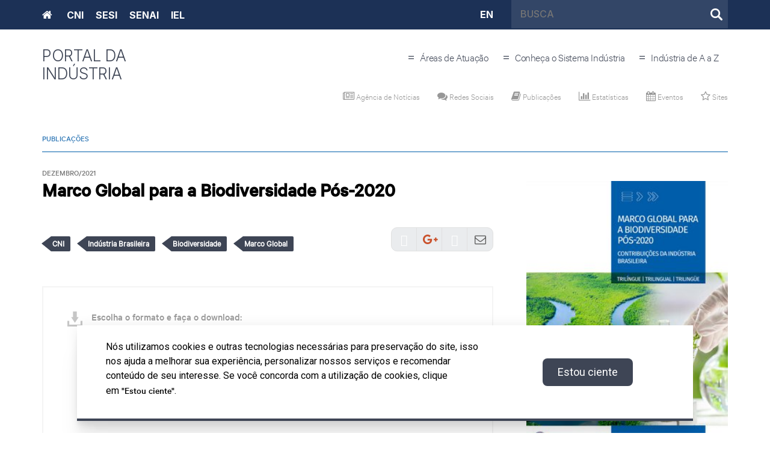

--- FILE ---
content_type: text/html; charset=utf-8
request_url: https://www.portaldaindustria.com.br/publicacoes/2021/12/marco-global-para-biodiversidade-pos-2020-contribuicoes-da-industria-brasileira/
body_size: 13758
content:

<!DOCTYPE html>
<html lang="pt-BR">
    <head>
        <meta http-equiv="X-UA-Compatible" content="IE=edge">
        <meta charset="utf-8">
        
        <meta name="robots" content="index, follow">
        
		<meta name="viewport" content="width=device-width, initial-scale=1.0">
        
        <meta name="facebook-domain-verification" content="tszsmt5xgdap47yh9okge17zf4r16t" />
        

        <style>
            .cms-submenu-dropdown-settings a[data-cms-icon="scissors"] {
                display: none !important;
            }
        </style>

        
        

        
    
    
    <meta name="description" content="O objetivo deste documento é mostrar, de forma simples e objetiva, pontos do Marco Global nos quais é preciso prestar atenção. Assim, a CNI contribui, mais uma vez, para o planejamento estratégico do Brasil e reafirma o desejo do setor industrial de construir soluções para o desenvolvimento sustentável do país.">
    

    
    <meta name="title" content="Marco Global para a Biodiversidade Pós-2020">
    

    <meta property="og:image" content="https://static.portaldaindustria.com.br/media/filer_public/25/cf/25cf30e6-f2a5-469d-8a20-b9066a079ce6/capa_marco_global_para_a_biodiversidade_pos_2020.png" />
    <meta property="og:image:width" content="800">
    <meta property="og:image:height" content="600">
    <meta property="og:url" content="http://portaldaindustria.com.br/publicacoes/2021/12/marco-global-para-biodiversidade-pos-2020-contribuicoes-da-industria-brasileira/">
    <meta property="og:title" content="Marco Global para a Biodiversidade Pós-2020">
    <meta property="og:description" content="O objetivo deste documento é mostrar, de forma simples e objetiva, pontos do Marco Global nos quais é preciso prestar atenção. Assim, a CNI contribui, mais uma vez, para o planejamento estratégico do Brasil e reafirma o desejo do setor industrial de construir soluções para o desenvolvimento sustentável do país.">
    


        <title>
    Marco Global para a Biodiversidade Pós-2020 - Portal da Indústria - CNI
</title>

        <link rel="shortcut icon" type="image/png" href="https://staticportaldaindustria.azureedge.net/static/img/favicon.png?">

        
    
    <link rel="stylesheet" href="https://staticportaldaindustria.azureedge.net/static/css/casa-color/portal_style.css">
    

        <link rel="stylesheet" href="https://staticportaldaindustria.azureedge.net/static/cni_design/icons.css">
        <link rel="stylesheet" href="https://staticportaldaindustria.azureedge.net/static/css/style.css">
        
        
        
      <style type="text/css">

      .pdf-btn, .epub-btn, .flipboard-btn, .zip-btn{
          margin-right: 10px !important;
      }

      </style>
  

    <style type="text/css">
        /* Defina a imagem de fundo. */
        .image-size-backgroud-266{
            background-image: url('');
        }
        
            /*Default ou Centralizado - igual ao plugin de coluna*/
            .image-size-backgroud-266 {
                background-repeat: no-repeat;
                background-position: top center;
                background-size: 100%;
            }
        

        
    </style>


    <style type="text/css">
        /* Defina a imagem de fundo. */
        .image-size-backgroud-268{
            background-image: url('');
        }
        
            /*Default ou Centralizado - igual ao plugin de coluna*/
            .image-size-backgroud-268 {
                background-repeat: no-repeat;
                background-position: top center;
                background-size: 100%;
            }
        

        
    </style>


    <style type="text/css">
        /* Defina a imagem de fundo. */
        .image-size-backgroud-271{
            background-image: url('');
        }
        
            /*Default ou Centralizado - igual ao plugin de coluna*/
            .image-size-backgroud-271 {
                background-repeat: no-repeat;
                background-position: top center;
                background-size: 100%;
            }
        

        
    </style>


    <style type="text/css">
        /* Defina a imagem de fundo. */
        .image-size-backgroud-273{
            background-image: url('');
        }
        
            /*Default ou Centralizado - igual ao plugin de coluna*/
            .image-size-backgroud-273 {
                background-repeat: no-repeat;
                background-position: top center;
                background-size: 100%;
            }
        

        
    </style>


<style>
.alt-ta-in {
    display: flex;
    margin-left: -32px;
    align-items: baseline;
}
.mt-4px-negative {
    margin-top: -4px !important;
}
</style>


<style>
.social a{
	width: 36px;
	height: 36px;
	display: flex;
	align-items: center;
	justify-content: center;
	margin-right: 10px;
}

.social a:hover {
	text-decoration: none;
}

.social a:hover i::before {
	color: #337ab7 !important;
}
.social {
	display: flex;
	flex-wrap: wrap;
}
</style>


<style>
.d-flexx {
    display: flex;
    flex-wrap: wrap;
}
.socials-draw {
    /*border: 1px solid white;
    border-radius: 50px;*/
    width: 36px;
    height: 36px;
    display: flex;
    align-items: center;
    justify-content: center;
    margin-right: 10px;
}
.socials-draw div {
    width: 24px;
    height: 24px;
    background-color: white;
}
.socials-draw:hover {
     border: 1px solid #337ab7;
}
.socials-draw:hover div {
    background-color: #337ab7;
}
</style>


    <link rel="stylesheet" href="https://staticportaldaindustria.azureedge.net/static/menu-mobile/css/customMenuMobile.css?v=80" />


        

        <link rel="stylesheet" href="https://staticportaldaindustria.azureedge.net/static/designsystem/css/style.css?v=1">
        <script src="https://ajax.googleapis.com/ajax/libs/webfont/1.6.26/webfont.js" defer></script>

        

        
    </head>
    <body >
        
            <!-- Google Tag Manager -->
            <noscript><iframe src="//www.googletagmanager.com/ns.html?id=GTM-5H87MM"
            height="0" width="0" style="display:none;visibility:hidden"></iframe></noscript>
            <script src="https://staticportaldaindustria.azureedge.net/static/js/google_tag_manager.js" defer></script>
            <!-- End Google Tag Manager -->
        

        

        
    <!-- Fixed top bar -->
    <div class="top-bar b-18">
        <div class="container">
            <div class="row">
                <div class="col-md-7 col-sm-7 logos-col">
                    <nav class="main-menu">
                        <ul class="cl">
                            


    <li class="logo gtm-menucasas ">
        
        
            <a href="/" data-url="/">
                <span class="sr-only">Home</span>
                <i class="fa fa-home"></i></a>
        
    </li>

    <li class="logo gtm-menucasas ">
        
        
            <a href="/cni/"><span class="logo-sistema-s">CNI</span></a>
        
    </li>

    <li class="logo gtm-menucasas ">
        
        
            <a href="/sesi/"><span class="logo-sistema-s">SESI</span></a>
        
    </li>

    <li class="logo gtm-menucasas ">
        
        
            <a href="/senai/"><span class="logo-sistema-s">SENAI</span></a>
        
    </li>

    <li class="logo gtm-menucasas ">
        
        
            <a href="/iel/"><span class="logo-sistema-s">IEL</span></a>
        
    </li>


                            <li class="fr hidden-md hidden-sm hidden-lg" id="mobMenu">
                                <a href="#" title="Botão abre menu mobile">
                                    <i class="fa fa-bars"></i>
                                </a>
                            </li>
                        </ul>
                    </nav>
                </div>
                <div class="col-sm-1 hidden-xs ta-r english">
                
                    <a href="/cni/en/" class="b-link w-link top-stl-link">EN</a>
                
                </div>
                <div class="col-sm-4 hidden-xs">
                    <form action="/busca/" class="top-search bg-d">
                        <label class="col-md-10 ">
                            <div class="row"><input type="text" name="q" placeholder="BUSCA" class="text"></div>
                        </label>
                        <label class="fr "> <input type="submit" class="submit"> </label>
                    </form>
                </div>
            </div>
        </div>
    </div>
    <!-- Fixed top bar -->

    <div class="mobile-menu">
        <div id="menu" class="slinky-menu">
            <ul>
                <li>
                    <div class="search-menu cl">
                        <div class="dt dt-f top-opt">
                            
                                <div class="dc gtm-header"> <a href="/cni/en/" class="fl">EN</a> </div>
                            
                            <div class="dc">
                                <form action="/busca" method="get">
                                    <label class="search-input"> <input type="text" name="q" placeholder="BUSCA" class="text"> </label>
                                    <label class="fr "> <input type="submit" class="submit"> </label>
                                </form>
                            </div>
                        </div>
                    </div>
                </li>
            </ul>
        </div>
    </div><!-- /Mobile menu -->


        
  
    <header id="mainHeader">
        <div class="container">
           <div class="fl">
                
    
    <a href="/" class="logo-page logo-sistema-s">PORTAL DA INDÚSTRIA</a>
    

           </div>
            
            
           <div class="fr">
                
    
<style >.flipster__button { 
    background: #3e4555;
    border-radius: 100px;
    padding: 9px 14px;
    font-size: 8px;
    color: #ffffff;
    opacity: .8;
    border: 2px solid #ffffff;
}

    
</style>



<style>
    @media (max-width: 600px){
        .p-links-hold{
            display: none;
        }
    }
</style>

<div class="clearfix">
    <div class="si-menu-geral menu-geral alinhamento-direita  clearfix" style="">
        <div class=" hidden-xs page-links">
            <div class="p-links-hold">

                
                    <span class="hover-menu touch ">
                        <span class="casa-color logo-sistema-s" style="color:  !important">=</span>
                        
                            <span class="gtm-titulo" style="color:  !important;">Áreas de Atuação</span>
                        

                        
                        <div class="submenu hover-container">
                            <ul>
                            

                                
                                    
                                    <li class="gtm-menugeral"><a href="/cni/canais/procompi/">Competitividade</a></li>
                                    
                                

                            

                                
                                    
                                    <li class="gtm-menugeral"><a href="/cni/estatisticas/">Economia</a></li>
                                    
                                

                            

                                
                                    
                                    <li class="gtm-menugeral"><a href="/senai/canais/tecnologias-educacionais/">Educação e Tecnologia</a></li>
                                    
                                

                            

                                
                                    
                                    <li class="gtm-menugeral"><a href="/cni/canais/infraestrutura/">Infraestrutura</a></li>
                                    
                                

                            

                                
                                    
                                    <li class="gtm-menugeral"><a href="/cni/canais/mei/">Inovação</a></li>
                                    
                                

                            

                                
                                    
                                    <li class="gtm-menugeral"><a href="/cni/canais/assuntos-internacionais/">Internacional</a></li>
                                    
                                

                            

                                
                                    
                                    <li class="gtm-menugeral"><a href="/cni/canais/atuacao-juridica/">Leis e Normas</a></li>
                                    
                                

                            

                                
                                    
                                    <li class="gtm-menugeral"><a href="/cni/canais/industria-sustentavel/">Meio Ambiente e Sustentabilidade</a></li>
                                    
                                

                            

                                
                                    
                                    <li class="gtm-menugeral"><a href="/cni/canais/propriedade-intelectual/">Propriedade Intelectual</a></li>
                                    
                                

                            

                                
                                    
                                    <li class="gtm-menugeral"><a href="https://conexaotrabalho.portaldaindustria.com.br/">Trabalho</a></li>
                                    
                                

                            
                            </ul>
                        </div>
                        
                    </span>
                
                    <span class="hover-menu touch ">
                        <span class="casa-color logo-sistema-s" style="color:  !important">=</span>
                        
                            <span class="gtm-titulo" style="color:  !important;">Conheça o Sistema Indústria</span>
                        

                        
                        <div class="submenu hover-container">
                            <ul>
                            

                                
                                    
                                    <li class="gtm-menugeral"><a href="/cni/institucional/">Conheça a CNI</a></li>
                                    
                                

                            

                                
                                    
                                    <li class="gtm-menugeral"><a href="https://www.portaldaindustria.com.br/sesi/institucional">Conheça o SESI</a></li>
                                    
                                

                            

                                
                                    
                                    <li class="gtm-menugeral"><a href="https://www.portaldaindustria.com.br/senai/institucional/">Conheça o SENAI</a></li>
                                    
                                

                            

                                
                                    
                                    <li class="gtm-menugeral"><a href="https://www.portaldaindustria.com.br/iel/institucional/o-que-e-o-iel/">Conheça o IEL</a></li>
                                    
                                

                            

                                
                                    
                                    <li class="gtm-menugeral"><a href="/cni/canais/contribuinte/">Canal do Contribuinte</a></li>
                                    
                                

                            

                                
                                    
                                    <li class="gtm-menugeral"><a href="/cni/institucional/contribuicao-sindical">Contribuição Sindical</a></li>
                                    
                                

                            

                                
                                    
                                    <li class="gtm-menugeral"><a href="https://www.portaldaindustria.com.br/institucional/compliance/">Compliance e Integridade</a></li>
                                    
                                

                            

                                
                                    
                                    <li class="gtm-menugeral"><a href="https://www.portaldaindustria.com.br/manual-de-marca/">Manual de Marcas</a></li>
                                    
                                

                            
                            </ul>
                        </div>
                        
                    </span>
                
                    <span class="hover-menu touch ">
                        <span class="casa-color logo-sistema-s" style="color:  !important">=</span>
                        
                            <a href="https://www.portaldaindustria.com.br/industria-de-a-z/" class="p-18 gtm-titulo" style="color:  !important;">Indústria de A a Z</a>
                        

                        
                    </span>
                

            </div>
        </div>

    </div>
</div>
    <script>
    var valida_entrada = false;
        (function (window) {
            function MobileMenuChannel() {
            setTimeout(function() {
                if (valida_entrada == false){
                    valida_entrada = true;
                    $('.mobile-menu ul').append($('<!-- <li class="sub-separator"> <h3>Canais</h3> </li> -->'
                        +'<li>'
                            +'<button id="btnChannel" onclick="javascript:toggleMenuMobile(\'btnChannel\', \'container-items-menu-canal\', \'btnHouse\', \'container-items-menu-casa\', true);" class="mobile-menu-title-button btn-channel content-portal-da-industria">Portal da Indústria</button>'
                        +'</li>'
                        +'<div class="container-items-menu-canal">'
                        
                            +'   <li class="gtm-canal-menu-mobile">'
                            +'	    <a href="#" class="next menu-children-link content-portal-da-industria" >Áreas de Atuação</a>'
                            
                                +'	        <ul>'
                                
                                    +'		        <li><a href="/cni/canais/procompi/">Competitividade</a>'

                                    +'              </li>'
                                
                                    +'		        <li><a href="/cni/estatisticas/">Economia</a>'

                                    +'              </li>'
                                
                                    +'		        <li><a href="/senai/canais/tecnologias-educacionais/">Educação e Tecnologia</a>'

                                    +'              </li>'
                                
                                    +'		        <li><a href="/cni/canais/infraestrutura/">Infraestrutura</a>'

                                    +'              </li>'
                                
                                    +'		        <li><a href="/cni/canais/mei/">Inovação</a>'

                                    +'              </li>'
                                
                                    +'		        <li><a href="/cni/canais/assuntos-internacionais/">Internacional</a>'

                                    +'              </li>'
                                
                                    +'		        <li><a href="/cni/canais/atuacao-juridica/">Leis e Normas</a>'

                                    +'              </li>'
                                
                                    +'		        <li><a href="/cni/canais/industria-sustentavel/">Meio Ambiente e Sustentabilidade</a>'

                                    +'              </li>'
                                
                                    +'		        <li><a href="/cni/canais/propriedade-intelectual/">Propriedade Intelectual</a>'

                                    +'              </li>'
                                
                                    +'		        <li><a href="https://conexaotrabalho.portaldaindustria.com.br/">Trabalho</a>'

                                    +'              </li>'
                                
                                +'          </ul>'
                            
                            +'  	</li>'
                        
                            +'   <li class="gtm-canal-menu-mobile">'
                            +'	    <a href="#" class="next menu-children-link content-portal-da-industria" >Conheça o Sistema Indústria</a>'
                            
                                +'	        <ul>'
                                
                                    +'		        <li><a href="/cni/institucional/">Conheça a CNI</a>'

                                    +'              </li>'
                                
                                    +'		        <li><a href="https://www.portaldaindustria.com.br/sesi/institucional">Conheça o SESI</a>'

                                    +'              </li>'
                                
                                    +'		        <li><a href="https://www.portaldaindustria.com.br/senai/institucional/">Conheça o SENAI</a>'

                                    +'              </li>'
                                
                                    +'		        <li><a href="https://www.portaldaindustria.com.br/iel/institucional/o-que-e-o-iel/">Conheça o IEL</a>'

                                    +'              </li>'
                                
                                    +'		        <li><a href="/cni/canais/contribuinte/">Canal do Contribuinte</a>'

                                    +'              </li>'
                                
                                    +'		        <li><a href="/cni/institucional/contribuicao-sindical">Contribuição Sindical</a>'

                                    +'              </li>'
                                
                                    +'		        <li><a href="https://www.portaldaindustria.com.br/institucional/compliance/">Compliance e Integridade</a>'

                                    +'              </li>'
                                
                                    +'		        <li><a href="https://www.portaldaindustria.com.br/manual-de-marca/">Manual de Marcas</a>'

                                    +'              </li>'
                                
                                +'          </ul>'
                            
                            +'  	</li>'
                        
                            +'   <li class="gtm-canal-menu-mobile">'
                            +'	    <a href="https://www.portaldaindustria.com.br/industria-de-a-z/" >Indústria de A a Z</a>'
                            
                            +'  	</li>'
                        
                        +'</div>'
                    ));
                $('#menu').slinky()
            }},
            1000);

            }

            if (window.addEventListener) {
                window.addEventListener("load", MobileMenuChannel, false);
            } else if (window.attachEvent) {
                window.attachEvent("onload", MobileMenuChannel);
            } else {
                window.onload = MobileMenuChannel;
            }
        })(window);

    </script>

<div class="top-bar-2">
    <div class="container">

        <div class="img">
        
        </div>

        <div class="hidden-xs page-links  fr ta-r">
            <div class="p-links-hold">

                
                    <span class="hover-menu touch ">
                        <span class="casa-color logo-sistema-s" style="color:  !important">=</span>
                        
                            <span class="gtm-titulo" >Áreas de Atuação</span>
                        
                        <div class="submenu hover-container">
                            <ul>
                                
                                    
                                        <li class="gtm-menugeral"><a href="/cni/canais/procompi/">Competitividade</a></li>
                                    
                                
                                    
                                        <li class="gtm-menugeral"><a href="/cni/estatisticas/">Economia</a></li>
                                    
                                
                                    
                                        <li class="gtm-menugeral"><a href="/senai/canais/tecnologias-educacionais/">Educação e Tecnologia</a></li>
                                    
                                
                                    
                                        <li class="gtm-menugeral"><a href="/cni/canais/infraestrutura/">Infraestrutura</a></li>
                                    
                                
                                    
                                        <li class="gtm-menugeral"><a href="/cni/canais/mei/">Inovação</a></li>
                                    
                                
                                    
                                        <li class="gtm-menugeral"><a href="/cni/canais/assuntos-internacionais/">Internacional</a></li>
                                    
                                
                                    
                                        <li class="gtm-menugeral"><a href="/cni/canais/atuacao-juridica/">Leis e Normas</a></li>
                                    
                                
                                    
                                        <li class="gtm-menugeral"><a href="/cni/canais/industria-sustentavel/">Meio Ambiente e Sustentabilidade</a></li>
                                    
                                
                                    
                                        <li class="gtm-menugeral"><a href="/cni/canais/propriedade-intelectual/">Propriedade Intelectual</a></li>
                                    
                                
                                    
                                        <li class="gtm-menugeral"><a href="https://conexaotrabalho.portaldaindustria.com.br/">Trabalho</a></li>
                                    
                                
                            </ul>
                        </div>
                    </span>
                
                    <span class="hover-menu touch ">
                        <span class="casa-color logo-sistema-s" style="color:  !important">=</span>
                        
                            <span class="gtm-titulo" >Conheça o Sistema Indústria</span>
                        
                        <div class="submenu hover-container">
                            <ul>
                                
                                    
                                        <li class="gtm-menugeral"><a href="/cni/institucional/">Conheça a CNI</a></li>
                                    
                                
                                    
                                        <li class="gtm-menugeral"><a href="https://www.portaldaindustria.com.br/sesi/institucional">Conheça o SESI</a></li>
                                    
                                
                                    
                                        <li class="gtm-menugeral"><a href="https://www.portaldaindustria.com.br/senai/institucional/">Conheça o SENAI</a></li>
                                    
                                
                                    
                                        <li class="gtm-menugeral"><a href="https://www.portaldaindustria.com.br/iel/institucional/o-que-e-o-iel/">Conheça o IEL</a></li>
                                    
                                
                                    
                                        <li class="gtm-menugeral"><a href="/cni/canais/contribuinte/">Canal do Contribuinte</a></li>
                                    
                                
                                    
                                        <li class="gtm-menugeral"><a href="/cni/institucional/contribuicao-sindical">Contribuição Sindical</a></li>
                                    
                                
                                    
                                        <li class="gtm-menugeral"><a href="https://www.portaldaindustria.com.br/institucional/compliance/">Compliance e Integridade</a></li>
                                    
                                
                                    
                                        <li class="gtm-menugeral"><a href="https://www.portaldaindustria.com.br/manual-de-marca/">Manual de Marcas</a></li>
                                    
                                
                            </ul>
                        </div>
                    </span>
                
                    <span class="hover-menu touch ">
                        <span class="casa-color logo-sistema-s" style="color:  !important">=</span>
                        
                            <a href="https://www.portaldaindustria.com.br/industria-de-a-z/" class="p-18 gtm-titulo">Indústria de A a Z</a>
                        
                        <div class="submenu hover-container">
                            <ul>
                                
                            </ul>
                        </div>
                    </span>
                

            </div>
        </div>
    </div>
</div>





<div class="menu-geral-icone">
	<div class="hidden-xs page-menu-b cl " style="">
		<ul class="page-menu">
		
			<li class="gtm-menuaplicacoes"><a href="http://noticias.portaldaindustria.com.br" style="color: "><i class="fa fa-newspaper-o"></i> Agência de Notícias</a></li>
		
			<li class="gtm-menuaplicacoes"><a href="/redessociais" style="color: "><i class="fa fa-comments"></i> Redes Sociais</a></li>
		
			<li class="gtm-menuaplicacoes"><a href="/publicacoes" style="color: "><i class="fa fa-book"></i> Publicações</a></li>
		
			<li class="gtm-menuaplicacoes"><a href="/cni/estatisticas" style="color: "><i class="fa fa-bar-chart"></i> Estatísticas</a></li>
		
			<li class="gtm-menuaplicacoes"><a href="/cni/eventos/" style="color: "><i class="fa fa-calendar"></i> Eventos</a></li>
		
			<li class="gtm-menuaplicacoes"><a href="/canais" style="color: "><i class="fa fa-star-o"></i> Sites</a></li>
		
		</ul>
	</div>
</div>
<script type="text/javascript">
	(function(window) {
		function callback( ) {
            setTimeout(() => {
                $('.mobile-menu ul').append($('<div class="container-items-menu-canal">'
                    +'<li class="sub-separator"> <h3>Conteúdo</h3> </li>'
                    
                        +'<li class="gtm-menuaplicacoes-mobile"><a href="http://noticias.portaldaindustria.com.br"><i class="fa fa-newspaper-o"></i> Agência de Notícias</a></li>'
                    
                        +'<li class="gtm-menuaplicacoes-mobile"><a href="/redessociais"><i class="fa fa-comments"></i> Redes Sociais</a></li>'
                    
                        +'<li class="gtm-menuaplicacoes-mobile"><a href="/publicacoes"><i class="fa fa-book"></i> Publicações</a></li>'
                    
                        +'<li class="gtm-menuaplicacoes-mobile"><a href="/cni/estatisticas"><i class="fa fa-bar-chart"></i> Estatísticas</a></li>'
                    
                        +'<li class="gtm-menuaplicacoes-mobile"><a href="/cni/eventos/"><i class="fa fa-calendar"></i> Eventos</a></li>'
                    
                        +'<li class="gtm-menuaplicacoes-mobile"><a href="/canais"><i class="fa fa-star-o"></i> Sites</a></li>'
                    
                    +'</div>'
                ));

                $('.menu-conteudo ul').append($('<li class="sub-separator"> <h3>Conteúdo</h3> </li>'
                
                    +'<li class="gtm-menuaplicacoes-mobile"><a href="http://noticias.portaldaindustria.com.br"><i class="fa fa-newspaper-o"></i> Agência de Notícias</a></li>'
                
                    +'<li class="gtm-menuaplicacoes-mobile"><a href="/redessociais"><i class="fa fa-comments"></i> Redes Sociais</a></li>'
                
                    +'<li class="gtm-menuaplicacoes-mobile"><a href="/publicacoes"><i class="fa fa-book"></i> Publicações</a></li>'
                
                    +'<li class="gtm-menuaplicacoes-mobile"><a href="/cni/estatisticas"><i class="fa fa-bar-chart"></i> Estatísticas</a></li>'
                
                    +'<li class="gtm-menuaplicacoes-mobile"><a href="/cni/eventos/"><i class="fa fa-calendar"></i> Eventos</a></li>'
                
                    +'<li class="gtm-menuaplicacoes-mobile"><a href="/canais"><i class="fa fa-star-o"></i> Sites</a></li>'
                ));

                //verifica se tem menu com icones, se nao tiver apaga do top-menu-2 que aparece no hover
                if( $('.page-menu-b').length ) {
                    $('.top-bar-2 .menu-conteudo').show();
			    }

            }, 1000)
		}
		if(window.addEventListener) {
			window.addEventListener("load", callback, false);
		} else if(window.attachEvent) {
			window.attachEvent("onload", callback);
		} else {
			window.onload = callback;
		}


	})(window);
</script>


           </div>
        </div>
    </header>

  <link rel="stylesheet" type="text/css" href="https://staticportaldaindustria.azureedge.net/static/publicacoes/override.css" />
  <link rel="stylesheet" type="text/css" href="https://staticportaldaindustria.azureedge.net/static/publicacoes/responsive-override.css" />
  <link rel="stylesheet/less" type="text/css" href="https://staticportaldaindustria.azureedge.net/static/plugins/css/sharedcontent.less" />
  <link rel="stylesheet" type="text/css" href="https://staticportaldaindustria.azureedge.net/static/publicacoes/publication.css" />


  <style>
    .stButton .stLarge{
        background-image: none !important;
    }
    .stButton{
        width: auto;
        height: 40px;
        position: absolute !important;
        left: 0;
        top: 0;
        margin: 0;
    }
    .shared-content-plugin {
    position: relative;
    padding-bottom: 10px;
  }
  .file-btn {
      float: left;
      background-image: url("https://staticportaldaindustria.azureedge.net/static/publicacoes/imgs/download_formats.png") !important;
      background-repeat: no-repeat;
      display: block;
      height: 60px;
      margin-right: 20px;
  }
  .file-btn{
    width: 45px;
    background-position: -300px -17px;
    margin-right: 10px;
  }
  .attachments {
      height:auto !important;
  }
  .attachments-inline{
      display: inline-block;
      width: 100%;
  }
  .item-container {
      margin-bottom: 10px;
      min-height: 80px;
      width: 100%;
      flex: auto;
      display: inline-flex;
  }
  .item-title{
      float: left;
      width: 100%;
      text-transform: uppercase;
      margin: 15px;
  }
  .download-books {
      width: 85%;
      margin-right: 0px !important;
  }

  </style>


        

  
    <div class="cnipublicacao container">
      <div class="inside">
        <h2><a href="/publicacoes/">PUBLICAÇÕES</a></h2>
        <div class="publishing-info">
          <span class="date">Dezembro/2021</span>
        </div>
        
        <div class="row">
          <div class="col-md-8">
            <h1 class="title">Marco Global para a Biodiversidade Pós-2020</h1>
            <div class="header2">
              <ul class="tags fl col-md-8">
                
                  <li>
                    <span class="seta casa-color-border"></span>
                    <a href="/pt-br/busca/?q=CNI" class="casa-color-bg">CNI</a>
                  </li>
                
                
                  <li>
                    <span class="seta casa-color-border"></span>
                    <a href="/pt-br/busca/?q=Indústria Brasileira" class="casa-color-bg">Indústria Brasileira</a>
                  </li>
                
                  <li>
                    <span class="seta casa-color-border"></span>
                    <a href="/pt-br/busca/?q=Biodiversidade" class="casa-color-bg">Biodiversidade</a>
                  </li>
                
                  <li>
                    <span class="seta casa-color-border"></span>
                    <a href="/pt-br/busca/?q=Marco Global" class="casa-color-bg">Marco Global</a>
                  </li>
                
              </ul>
              
<div class="dh social-bar-wrap">
    <div class="social-bar">
        <ul class="nav nav-pills">
            
            <li class="li-facebook">
                <span class='st_facebook_large' displayText='Facebook'><span class='fa cni cni-icon-Facebook'></span></span>
            </li>
            
            <li class="li-googleplus">
                <span class='st_googleplus_large' displayText='Google Plus'><span class='fa fa-google-plus'></span></span>
            </li>
            
            <li class="li-twitter">
                <span class='st_twitter_large' displayText='X(Twitter)'><span class='fa cni cni-icon-X'></span></span>
            </li>
            
            <li>
                <span class='st_email_large' displayText='Email'><span class='fa fa-envelope-o'></span></span>
            </li>
            
            
        </ul>
    </div>
</div>


<testee >

    
</testee>


            </div>
            <div class="clearfix"></div>
            
            <div class="cover-block vejamais col-md-4 visible-xs visible-sm" >
              <div>
                
                <img src="https://static.portaldaindustria.com.br/media/filer_public_thumbnails/filer_public/25/cf/25cf30e6-f2a5-469d-8a20-b9066a079ce6/capa_marco_global_para_a_biodiversidade_pos_2020.png__175x250_q85_crop-center_subsampling-2.jpg" alt="" style="width:auto;" />
              </div>
              <div>
                <!--
                <div style="width: 80%; float: left;">
                  <p>Veja mais sobre essa publicação na <a href="#">seção de Estatísticas</a></p>
                </div>
                <div style="float: right; margin-top 2px;">
                  <i class="arrow-right-big"></i>
                </div>
                -->
              </div>
            </div>
            

            
            <div class="attachments">
              <div class="attachments-inline">
                <p class="download-text"><i class="download-btn"></i>Escolha o formato e faça o download:</p>
                <div class="download-books download-text" >
                
                <div class="item-container">
                    <span class="item-title">Marco Global para a Biodiversidade Pós-2020:</span>
                    <span>
                        <a href="https://static.portaldaindustria.com.br/media/filer_public/cf/97/cf971e05-359d-43f4-af15-600c966579e0/marco_global_para_a_biodiversidade_pos_2020_contribuicoes_da_industria_brasileira_trilingue.pdf" target="_blank"><i class="pdf-btn"></i></a>
                    </span>
                </div>
                </br>
                
                
                  <!--
                  <a href="#"><i class="pdf-btn"></i></a>
                  <a href="#"><i class="epub-btn"></i></a>
                  <a href="#"><i class="flip-btn"></i></a>
                  -->
                </div>
              </div>
            </div>
            

            <div class="box-text">
              <div class="text deactive">
                <p>O objetivo deste documento é mostrar, de forma simples e objetiva, pontos do Marco Global nos quais é preciso prestar atenção. Assim, a CNI contribui, mais uma vez, para o planejamento estratégico do Brasil e reafirma o desejo do setor industrial de construir soluções para o desenvolvimento sustentável do país.</p>
                
                <div class="text-overlay"></div>
              </div>
              <div class="read">
                <a href="#" class="more">Leia mais<i class="arrow-down-small"></i></a>
              </div>
            </div>
          </div>

          <div class="cover-block vejamais col-md-4 hidden-xs hidden-sm" style="padding-left: 40px;">
            <div>
              
              <img src="https://static.portaldaindustria.com.br/media/filer_public_thumbnails/filer_public/25/cf/25cf30e6-f2a5-469d-8a20-b9066a079ce6/capa_marco_global_para_a_biodiversidade_pos_2020.png__280x400_q85_crop-center_subsampling-2.jpg" alt="" style="width:100%;" />
            </div>
            <div>
              <!--
              <div style="width: 80%; float: left;">
                <p>Veja mais sobre essa publicação na <a href="#">seção de Estatísticas</a></p>
              </div>
              <div style="float: right; margin-top 2px;">
                <i class="arrow-right-big"></i>
              </div>
              -->
            </div>
          </div>

        </div>
        
        <div class="cleafix"></div>
        
        <div class="row details">
          <div class="col-md-4 column">
            <i class="book-icon"></i>
            
            <div class="item1">
              <p class="title">Edição</p>
              <p class="text"> Dezembro/2021 </p>
            </div>
          </div>
          <div class="col-md-4 column">
            <div class="item2">
              <p class="title">Autor</p>
              <p class="text">CNI</p>
            </div>
            
          </div>
          
          <div class="col-md-4 column">
            
            <div class="item2">
              <p class="title">Tema</p>
              <p class="text"></p>
            </div>
            
            
            <div class="item2">
              <p class="title">Categoria</p>
              <p class="text">Projetos especiais</p>
            </div>
            
          </div>
          
        </div>
        
        <div class="details-separator"></div>

        <div class="Mais deste temaMais deste temaMais deste tema">
          <div class="row">

            
            
            <div class="col-md-5" style="float: left !important;">
              <div class="col-md-12">
                <p class="title">Mais deste tema</p>
                <p class="mais" style="display:none">MAIS<i class="arrow-right-small-strong"></i></p>
              </div>
              
              <a href="/publicacoes/2020/10/bioeconomia-e-industria-brasileira/" class="hidden-xs">
                <div class="col-md-5">
                  <div class="content">
                    
                    <img src="https://static.portaldaindustria.com.br/media/filer_public_thumbnails/filer_public/b0/ec/b0ec23a7-c321-413a-a615-a313af020c3f/capa_bioeconomia.png__160x221_q85_subsampling-2.jpg" alt="" style="width:160px; min-height:213px " />
                    <p class="content1">Publicações / Meio Ambiente</p>
                    <p class="content2">Bioeconomia e a Indústria brasileira</p>
                  </div>
                </div>
              </a>
              <a href="/publicacoes/2020/10/bioeconomia-e-industria-brasileira/" class="visible-xs-block col-xs-12">
                <article class="cni-publication">
                  
                    
                    <img src="https://static.portaldaindustria.com.br/media/filer_public_thumbnails/filer_public/b0/ec/b0ec23a7-c321-413a-a615-a313af020c3f/capa_bioeconomia.png__160x221_q85_subsampling-2.jpg">
                  
                  <div class="publication-content">
                    <div class="cni-publication-title">Bioeconomia e a Indústria brasileira</div>
                    <div class="cni-publication-resume"> Este estudo tem como objetivo apresentar a Bioeconomia como uma oportunidade... </div>
                    <div class="read-more-v2">LEIA MAIS</div>
                  </div>
                </article>
              </a>
              
              <a href="/publicacoes/2019/4/financiamento-para-o-clima-um-guia-para-industria/" class="hidden-xs">
                <div class="col-md-offset-2 col-md-5">
                  <div class="content">
                    
                    <img src="https://static.portaldaindustria.com.br/media/filer_public_thumbnails/filer_public/95/17/95175886-a951-4192-9ad5-4d6ad23f9bb5/capa_financiamento_para_o_clima_um_guia_para_a_industria.png__160x221_q85_subsampling-2.jpg" alt="" style="width:160px; min-height:213px " />
                    <p class="content1">Destaques / Meio Ambiente</p>
                    <p class="content2">Financiamento para o Clima: um guia para a indústria</p>
                  </div>
                </div>
              </a>
              <a href="/publicacoes/2019/4/financiamento-para-o-clima-um-guia-para-industria/" class="visible-xs-block col-xs-12">
                <article class="cni-publication">
                  
                    
                    <img src="https://static.portaldaindustria.com.br/media/filer_public_thumbnails/filer_public/95/17/95175886-a951-4192-9ad5-4d6ad23f9bb5/capa_financiamento_para_o_clima_um_guia_para_a_industria.png__160x221_q85_subsampling-2.jpg">
                  
                  <div class="publication-content">
                    <div class="cni-publication-title">Financiamento para o Clima: um Guia para a Indústria</div>
                    <div class="cni-publication-resume"> Trata-se de documento destinado a orientar empresários sobre os procedimento... </div>
                    <div class="read-more-v2">LEIA MAIS</div>
                  </div>
                </article>
              </a>
              
            </div>
            

                    
                    

                            <div class="col-md-5">
                              <div class="col-md-12">
                                <p class="title">Mais desta categoria</p>
                                <p class="mais" style="display:none">MAIS<i class="arrow-right-small-strong"></i></p>
                              </div>

                      
                      <a href="/publicacoes/2020/11/guia-sesi-para-retorno-aulas-presenciais-em-tempos-de-covid-19/" class="hidden-xs">
                        <div class="col-md-5">
                          <div class="content">
                            
                            <img src="https://static.portaldaindustria.com.br/media/filer_public_thumbnails/filer_public/8d/d3/8dd35fea-e77c-4eb5-8cfd-d3980729a655/capa_guia_sesi_para_retorno.png__160x221_q85_subsampling-2.jpg" alt="" style="width:160px;" />
                            <p class="content1">Destaques / Guia SESI</p>
                            <p class="content2">Guia SESI para Retorno às Aulas Presenciais em Tempos de Covid-19</p>
                          </div>
                        </div>
                      </a>
                      <a href="/publicacoes/2020/11/guia-sesi-para-retorno-aulas-presenciais-em-tempos-de-covid-19/" class="visible-xs-block col-xs-12">
                        <article class="cni-publication">
                          
                            
                            <img src="https://static.portaldaindustria.com.br/media/filer_public_thumbnails/filer_public/8d/d3/8dd35fea-e77c-4eb5-8cfd-d3980729a655/capa_guia_sesi_para_retorno.png__160x221_q85_subsampling-2.jpg">
                          
                          <div class="publication-content">
                            <div class="cni-publication-title">Guia SESI para Retorno às Aulas Presenciais em Tempos de Covid-19</div>
                            <div class="cni-publication-resume"> A pandemia de Covid-19 projetou diversas mudanças, estabelecendo novas diret... </div>
                            <div class="read-more-v2">LEIA MAIS</div>
                          </div>
                        </article>
                      </a>
                      
                      <a href="/publicacoes/2019/10/nota-economica-12-brasil-e-coreia-do-sul-duas-historias-sobre-produtividade/" class="hidden-xs">
                        <div class="col-md-offset-2 col-md-5">
                          <div class="content">
                            
                            <img src="https://static.portaldaindustria.com.br/media/filer_public_thumbnails/filer_public/ce/4e/ce4ed4b4-f62e-49db-86b2-447a5af78824/capa_nota_economica_12_outubro_2019.png__160x221_q85_subsampling-2.jpg" alt="" style="width:160px;" />
                            <p class="content1">Destaques / Produtividade</p>
                            <p class="content2">Nota Econômica 12 - Brasil e Coreia do Sul: duas histórias sobre produtividade</p>
                          </div>
                        </div>
                      </a>
                      <a href="/publicacoes/2019/10/nota-economica-12-brasil-e-coreia-do-sul-duas-historias-sobre-produtividade/" class="visible-xs-block col-xs-12">
                        <article class="cni-publication">
                          
                            
                            <img src="https://static.portaldaindustria.com.br/media/filer_public_thumbnails/filer_public/ce/4e/ce4ed4b4-f62e-49db-86b2-447a5af78824/capa_nota_economica_12_outubro_2019.png__160x221_q85_subsampling-2.jpg">
                          
                          <div class="publication-content">
                            <div class="cni-publication-title">Nota Econômica 12 - Brasil e Coreia do Sul: duas histórias sobre produtividade</div>
                            <div class="cni-publication-resume"> </div>
                            <div class="read-more-v2">LEIA MAIS</div>
                          </div>
                        </article>
                      </a>
                      
                    </div>
                    

          </div>
          <div class="clearfix"></div>
          <div class="row second-row">
            
          </div>
          <div class="clearfix"></div>
          <div class="back-link-container" style="margin-bottom: 80px;">
            <a href="">
              <p class="back-link"><i class="fa fa-arrow-left c-12"></i> VOLTAR PARA LISTA DE PUBLICAÇÕES</p>
            </a>
            
          </div>

        </div>

      </div>
    </div>
  
  <!--<img height="0" width="0" src="/media/access/Publication/2263/publicacoes/dj.gif" />-->

  
  



        


        
    <footer class="footer">
    
        
<section  class="footer-top">

    
        
<div class="" id="container-265">
    <div class="container">
        
            
<div class="hidden-xs c-c-17 col col-xs-4 col-sm-12 col-md-3  image-size-backgroud-266 image-mobile-background-266"
        
     style="">
    
        

<h4 class="title b-22">
    Áreas de Atuação
    <span class="icone">+</span>
</h4>
<ul>
    
        
        <li><a href="/cni/canais/procompi/" title="link para site Competitividade">Competitividade</a></li>
        
    
        
        <li><a href="/cni/estatisticas/" title="link para site Economia">Economia</a></li>
        
    
        
        <li><a href="/senai/canais/tecnologias-educacionais/" title="link para site Educação e Tecnologia">Educação e Tecnologia</a></li>
        
    
        
        <li><a href="/cni/canais/infraestrutura/" title="link para site Infraestrutura">Infraestrutura</a></li>
        
    
        
        <li><a href="/cni/canais/mei/" title="link para site Inovação">Inovação</a></li>
        
    
        
        <li><a href="/cni/canais/assuntos-internacionais/" title="link para site Internacional">Internacional</a></li>
        
    
        
        <li><a href="/cni/canais/atuacao-juridica/" title="link para site Leis e Normas">Leis e Normas</a></li>
        
    
        
        <li><a href="/cni/canais/industria-sustentavel/" title="link para site Meio Ambiente e Sustentabilidade">Meio Ambiente e Sustentabilidade</a></li>
        
    
        
        <li><a href="/cni/canais/propriedade-intelectual/" title="link para site Propriedade Intelectual">Propriedade Intelectual</a></li>
        
    
        
        <li><a href="https://conexaotrabalho.portaldaindustria.com.br/" title="link para site Trabalho">Trabalho</a></li>
        
    
</ul>



    
</div>


        
            
<div class="hidden-xs c-c-17 col col-xs-4 col-sm-12 col-md-3  image-size-backgroud-268 image-mobile-background-268"
        
     style="">
    
        

<h4 class="title b-22">
    Conheça o Sistema Indústria
    <span class="icone">+</span>
</h4>
<ul>
    
        
        <li><a href="/cni/institucional/" title="link para site Conheça a CNI">Conheça a CNI</a></li>
        
    
        
        <li><a href="https://www.portaldaindustria.com.br/sesi/institucional" title="link para site Conheça o SESI">Conheça o SESI</a></li>
        
    
        
        <li><a href="https://www.portaldaindustria.com.br/senai/institucional/" title="link para site Conheça o SENAI">Conheça o SENAI</a></li>
        
    
        
        <li><a href="https://www.portaldaindustria.com.br/iel/institucional/o-que-e-o-iel/" title="link para site Conheça o IEL">Conheça o IEL</a></li>
        
    
        
        <li><a href="/cni/canais/contribuinte/" title="link para site Canal do Contribuinte">Canal do Contribuinte</a></li>
        
    
        
        <li><a href="/cni/institucional/contribuicao-sindical" title="link para site Contribuição Sindical">Contribuição Sindical</a></li>
        
    
        
        <li><a href="https://www.portaldaindustria.com.br/institucional/compliance/" title="link para site Compliance e Integridade">Compliance e Integridade</a></li>
        
    
        
        <li><a href="https://www.portaldaindustria.com.br/manual-de-marca/" title="link para site Manual de Marcas">Manual de Marcas</a></li>
        
    
</ul>



    
</div>


        
            
<div class="hidden-xs c-c-17 col col-xs-4 col-sm-12 col-md-3  image-size-backgroud-271 image-mobile-background-271"
        
     style="">
    
        

<h4 class="title b-22">
    Conteúdos
    <span class="icone">+</span>
</h4>
<ul>
    
        
        <li><a href="http://noticias.portaldaindustria.com.br" title="link para site Agência de Notícias">Agência de Notícias</a></li>
        
    
        
        <li><a href="/redessociais" title="link para site Redes Sociais">Redes Sociais</a></li>
        
    
        
        <li><a href="/publicacoes" title="link para site Publicações">Publicações</a></li>
        
    
        
        <li><a href="/cni/estatisticas" title="link para site Estatísticas">Estatísticas</a></li>
        
    
        
        <li><a href="/cni/eventos/" title="link para site Eventos">Eventos</a></li>
        
    
        
        <li><a href="/canais" title="link para site Sites">Sites</a></li>
        
    
</ul>



    
</div>


        
            
<div class="hidden-xs c-c-17 col special col-xs-4 col-sm-12 col-md-3  image-size-backgroud-273 image-mobile-background-273"
        
     style="">
    
        
<ul>
    
    <li>
        <a href="/agenciacni/" class="b-21">
            <i class="fa fa-newspaper-o b-17"></i>
            Agência de notícias
        </a>
    </li>
    
    <li>
        <a href="/imprensa" class="b-21">
            <i class="fa fa-camera b-17"></i>
            Imprensa
        </a>
    </li>
    
    <li>
        <a href="/licitacoes" class="b-21">
            <i class="fa fa-list-alt b-17"></i>
            Processos de Aquisições
        </a>
    </li>
    
</ul>











    
</div>


        
    </div>
</div>



    
</section>


        
<section  class="footer-mid footer-mid-c">

    
        
<div class="None" id="container-6235160">
    <div class="container">
        
            
<section class="col-md-3 col-xs-6 col-c">
    <div class="al-ta ">
        <i class=" b-26"></i>
        <div >
            <h4 class="title b-17"><strong>Canais de Atendimento</strong></h4>
            
                
                    <p class="b-16"><a id="fale-conosco-rodape-central" class="sac-rodape-novo" href="https://www.portaldaindustria.com.br/institucional/fale-conosco/" >SAC - Serviço de Atendimento ao Cidadão</a></p>
                
            
                
                    <p class="b-16"><a id="ouvidoria-rodape-central" class="ouvidoria-rodape-novo" href="https://www.portaldaindustria.com.br/ouvidoria/" > Ouvidoria</a></p>
                
               
        </div>
    </div>
</section>


        
            
<section class="col-md-3 col-xs-6 col-c">
    <div class="al-ta ">
        <i class=" b-26"></i>
        <div >
            <h4 class="title b-17"><strong>&nbsp;</strong></h4>
            
                
                    <p class="b-16"><a class="banco-rodape-novo" href="https://cni.gupy.io/" >Trabalhe conosco</a></p>
                
            
                
                    <p class="b-16"><a class="cadastro-rodape-novo" href="https://compras.sistemaindustria.com.br/" >Cadastro de fornecedores</a></p>
                
               
        </div>
    </div>
</section>


        
            
<section class="col-md-3 col-xs-6 col-c">
    <div class="al-ta ">
        <i class="fa fa-map-marker b-26"></i>
        <div >
            <h4 class="title b-17"><strong>Sede CNI Brasília</strong></h4>
            
                
                    <p class="b-16">SBN - Quadra 1 - Bloco C</p>
                
            
                
                    <p class="b-16">Ed. Roberto Simonsen</p>
                
            
                
                    <p class="b-16">Brasília - DF CEP 70040-903</p>
                
               
        </div>
    </div>
</section>


        
            
<div  class="bloco-logo col-md-3 col-xs-6 col-c">

    
        
<style >.bloco-logo h4 {
display: none;
}
.bloco-logo {
   display: flex;
    flex-direction: column;
    justify-content: space-between;
}

    
</style>


    
        
<section class="col-md-3 col-xs-6 col-c">
    <div class="al-ta ">
        <i class=" b-26"></i>
        <div >
            <h4 class="title b-17"><strong>&nbsp</strong></h4>
            
                
                    <p class="b-16"><div class="bloco-logo"></p>
                
            
                
                    <p class="b-16"><img src="https://static.portaldaindustria.com.br/media/filer_public/13/03/1303e0c8-8a6d-4739-9922-2aad444b358e/slogan.svg" alt="A Indústria cria a Indústria é mais" style="width: 115px; height: 29px;"></p>
                
            
                
                    <p class="b-16"><br></p>
                
            
                
                    <p class="b-16"><img src="https://static.portaldaindustria.com.br/media/filer_public/89/7d/897d16b3-b2b0-4d8b-bdc1-f69ba1bac285/logos.svg" alt="Sistema Indústria - CNI / SESI / SENAI / IEL" style="width: 149px; height: 48px;"></p>
                
            
                
                    <p class="b-16"></div></p>
                
               
        </div>
    </div>
</section>


    
</div>


        
            
<div style="display:none;">

    
        
<section class="col-md-3 col-xs-12 col-b b-12">
    
        <div class="title">
            <div class="al-ta ">
                <i class="fa fa-envelope-o b-12 b-12"></i>
                <div>
                    <span><strong>
                        <a href="#"> CANAIS DE ATENDIMENTO:</a>
                    </strong></span>
                </div>
            </div>
        </div>
    
        <div class="title">
            <div class="al-ta ">
                <i class="fa fa-bola b-12"></i>
                <div>
                    <span><strong>
                        <a href="/cni/institucional/fale-conosco/"> SAC - Serviço de Atendimento ao Cidadão</a>
                    </strong></span>
                </div>
            </div>
        </div>
    
        <div class="title">
            <div class="al-ta ">
                <i class="fa fa-bola b-12"></i>
                <div>
                    <span><strong>
                        <a href="/cni/ouvidoria/"> Ouvidoria</a>
                    </strong></span>
                </div>
            </div>
        </div>
    
        <div class="title">
            <div class="al-ta ">
                <i class="fa fa-user b-12 b-12"></i>
                <div>
                    <span><strong>
                        <a href="https://cni.gupy.io/"> BANCO DE TALENTOS</a>
                    </strong></span>
                </div>
            </div>
        </div>
    
        <div class="title">
            <div class="al-ta ">
                <i class="fa fa-user-plus b-12 b-12"></i>
                <div>
                    <span><strong>
                        <a href="/cni/institucional/cadastro-de-fornecedores/"> CADASTRO DE FORNECEDORES</a>
                    </strong></span>
                </div>
            </div>
        </div>
    
</section>

    
</div>


        
            
<script >let pathurlfaleconosco = window.location.pathname.split("/")[1];
if (pathurlfaleconosco && (pathurlfaleconosco.toLowerCase().startsWith("cni") || pathurlfaleconosco.toLowerCase().startsWith("sesi") || pathurlfaleconosco.toLowerCase().startsWith("senai") || pathurlfaleconosco.toLowerCase().startsWith("iel"))) {
    let idfaleconoscorodapecentral = document.getElementById("fale-conosco-rodape-central");
let idouvidoriarodapecentral = document.getElementById("ouvidoria-rodape-central");
idfaleconoscorodapecentral.href = idfaleconoscorodapecentral.href.replace('https://www.portaldaindustria.com.br','https://www.portaldaindustria.com.br/'+pathurlfaleconosco);
if (pathurlfaleconosco == "iel" || pathurlfaleconosco == "cni"){ 
idouvidoriarodapecentral.href = idouvidoriarodapecentral.href.replace('https://www.portaldaindustria.com.br','https://www.portaldaindustria.com.br/'+pathurlfaleconosco);
} else {
idouvidoriarodapecentral.href = idouvidoriarodapecentral.href.replace('https://www.portaldaindustria.com.br','https://www.portaldaindustria.com.br/'+pathurlfaleconosco + "/canais/transparencia");
}
}

    
</script>


        
            
<style >.sac-rodape-novo, .ouvidoria-rodape-novo, .cadastro-rodape-novo, .banco-rodape-novo  {
display: flex;
align-items: center;
gap: 8px;
font-weight: 500;
}
.sac-rodape-novo::before {
content: url(https://static.portaldaindustria.com.br/media/filer_public/c2/56/c256cd71-971c-42b5-986e-cef30b86021b/envelope.svg);
}
.ouvidoria-rodape-novo::before {
content: url(https://static.portaldaindustria.com.br/media/filer_public/27/09/27092e39-a831-484d-9ded-36addfa71d01/bullhorn.svg);
}
.banco-rodape-novo::before {
content: url(https://static.portaldaindustria.com.br/media/filer_public/9c/d3/9cd3740c-8cc9-4f0a-8f5b-fc65d3828552/users.svg);
}
.cadastro-rodape-novo {
cursor: pointer;
    flex-wrap: wrap;
    font-size: 16px;
    line-height: 19px;
}
.cadastro-rodape-novo::before {
content: url(https://static.portaldaindustria.com.br/media/filer_public/0e/1a/0e1ac73b-b531-484b-857c-49e1422c75cc/user-plus.svg);
}
.cadastro-rodape-telefones-novo {
display: none;
    margin-top: -12px;
    padding-left: 32px;
}
.cadastro-rodape-novo:hover .cadastro-rodape-telefones-novo, .cadastro-rodape-telefones-novo:hover {
display: block;
}
.footer-bottom .privacy a {
font-family: 'Inter', sans-serif;
font-size: 14px;
font-weight: 400;
line-height: 120%;
}
body:has(a.logo-page.logo-sistema-s) .footer-mid {
background: #212732 !important;
}
.footer-mid a, .footer-mid .al-ta p, .footer-mid a:hover, .footer-mid .al-ta p:hover {
font-family: 'Inter', sans-serif;
font-size: 14px;
font-weight: 500;
line-height: 120%;
text-decoration: none;
}

    
</style>


        
    </div>
</div>



    
</section>


        
        
<section  class="footer-bottom">

    
        
<div class="" id="container-279">
    <div class="container">
        
            
<div class="social fl">
	
		<a href="https://twitter.com/cni_br" title="Link abrirá em outra aba" target="_blank"><span class="sr-only">X(Twitter)</span> <i class="cni cni-icon-X"></i></a>
	
		<a href="https://www.facebook.com/cnibrasil" title="Link abrirá em outra aba" target="_blank"><span class="sr-only">Facebook</span> <i class="cni cni-icon-Facebook"></i></a>
	
		<a href="https://www.youtube.com/user/cniweb" title="Link abrirá em outra aba" target="_blank"><span class="sr-only">YouTube</span> <i class="cni cni-icon-Youtube"></i></a>
	
</div>


        
            
<div  class="fr privacy b-10">

    
        <a href="https://www.portaldaindustria.com.br/privacidade/politica-de-privacidade/">POLÍTICA DE PRIVACIDADE</a>
    
</div>


        
    </div>
</div>



    
</section>


<div  style="display: none;">

    
        
<section class="footer-bottom">
<div class="">
    <div class="container">
        <div class="social fl d-flexx" >
            
                











<a class="socials-draw" href="https://www.facebook.com/cnibrasil" title="Link abrirá em outra aba" target="_blank"><div alt="" style="-webkit-mask: url(https://static.portaldaindustria.com.br/media/filer_public/fc/52/fc52def1-2b63-488d-821e-2d47265eea71/facebook.svg) no-repeat center;mask: url(https://static.portaldaindustria.com.br/media/filer_public/fc/52/fc52def1-2b63-488d-821e-2d47265eea71/facebook.svg) no-repeat center;" ></div> </a>


            
                









<a class="socials-draw" href="https://twitter.com/cni_br" title="Link abrirá em outra aba" target="_blank"><div alt="" style="-webkit-mask: url(https://static.portaldaindustria.com.br/media/filer_public/51/90/51907c44-5215-45ef-a156-115d4a57a8c7/x.svg) no-repeat center;mask: url(https://static.portaldaindustria.com.br/media/filer_public/51/90/51907c44-5215-45ef-a156-115d4a57a8c7/x.svg) no-repeat center;" ></div> </a>


            
                










            
                










            
                








            
                








            
                









<a class="socials-draw" href="https://www.youtube.com/user/cniweb" title="Link abrirá em outra aba" target="_blank"><div alt="" style="-webkit-mask: url(https://static.portaldaindustria.com.br/media/filer_public/73/a9/73a93611-5bc1-4edd-97b3-4be65e0ddee7/youtube.svg) no-repeat center;mask: url(https://static.portaldaindustria.com.br/media/filer_public/73/a9/73a93611-5bc1-4edd-97b3-4be65e0ddee7/youtube.svg) no-repeat center;" ></div> </a>




            
        </div>   
        <div class="fr privacy b-10">
            <a href="//www.portaldaindustria.com.br/cni/institucional/politica-de-privacidade/">POLÍTICA DE PRIVACIDADE</a>
        </div>
    </div>
</div>  
</section>

    
</div>


    
    </footer>


        <script type="text/javascript" src="https://staticportaldaindustria.azureedge.net/static/js/vendors.js"></script>
        <script type="text/javascript" src="https://staticportaldaindustria.azureedge.net/static/js/scripts.js"></script>
        <!-- <script type="text/javascript" src="https://staticportaldaindustria.azureedge.net/static/js/cookies.js"></script> -->

        <script type="text/javascript">var switchTo5x=true;</script>
        <script type="text/javascript">var __st_loadLate=true;</script><script type="text/javascript" src="http://w.sharethis.com/button/buttons.js"></script>
        <script type="text/javascript">stLight.options({publisher: "2748b646-7a1b-4ee3-9bb8-b935df8709f1", doNotHash:true, doNotCopy:true,hashAddressBar:false});</script>

        <script type="text/javascript" src="https://staticportaldaindustria.azureedge.net/static/bower_components/mustache.js/mustache.min.js"></script>
        <script type="text/javascript" src="https://staticportaldaindustria.azureedge.net/static/bower_components/typeahead.js/dist/typeahead.bundle.min.js"></script>

		<script type="text/javascript">
            var autocomplete = new Bloodhound({
                datumTokenizer: Bloodhound.tokenizers.whitespace,
                queryTokenizer: Bloodhound.tokenizers.whitespace,

                remote: {
                    url: '/busca/autocomplete?q=%QUERY',
                    wildcard: '%QUERY'
                }
            });
            
            var template = '<ul class="bar-autocomplete" style="display:none">' +
                '{{#suggestions}}<li class="casa-color-bg"><a href="/busca/?q={{.}}"><strong>{{.}}</strong></a></li>{{/suggestions}} ' +
                '<li class="casa-color-bg-dark text-right"><a href="/busca/"><strong>+ Mais resultados</strong></a></li>' +
                '</ul>';
            Mustache.parse(template);
            
            var elBuscaInput = $('.top-search input[placeholder="BUSCA"]');
            elBuscaInput.typeahead(null  , {
                name: 'busca',
                source: autocomplete,
                templates: {
                    empty: "",
                    suggestion: function (context) {
                        var html = Mustache.render(template, {'suggestions': context});
                        console.log(context);
                        console.log(html);
                        return html;
                    }
                }
            });
            elBuscaInput.bind('keyup', function(event) {
                if($(this).val() === "")
                    $('form.top-search ul.bar-autocomplete').remove();
            });
            elBuscaInput.bind('typeahead:render', function(event, datum) {
                if (typeof datum !== "undefined" && datum.length > 0) {
                    $('form.top-search >  ul.bar-autocomplete, .mobile-menu form > ul.bar-autocomplete').remove();
                    $('div.tt-menu ul.bar-autocomplete').insertAfter('form.top-search label.col-md-10, .mobile-menu .search-input');
                    $('ul.bar-autocomplete li:odd').addClass('casa-color-bg-dark');
                    $('ul.bar-autocomplete').show();
                }
                else {
                    $('ul.bar-autocomplete').remove();
                }
            });
        </script>
        <script id="tagjs" type="text/javascript">
            (function () {
            var tagjs = document.createElement("script");
            var s = document.getElementsByTagName("script")[0];
            tagjs.async = true;
            tagjs.src = "//s.btstatic.com/tag.js#site=DRm1i2h";
            s.parentNode.insertBefore(tagjs, s);
            }());
        </script>
        <noscript>
            <iframe src="//s.thebrighttag.com/iframe?c=DRm1i2h" width="1" height="1" frameborder="0" scrolling="no" marginheight="0" marginwidth="0"></iframe>
        </noscript>
        <script type="text/javascript">
            (function ($) {
                WebFontConfig = {
                    google: {
                        families: ['Roboto:300,400,500,700', 'Inter:300,400,500,700', 'Asap:300,400,500,700']
                    }
                };

                const getCasa = () => {
                    const path = window.location.pathname;
                    if (path.startsWith("/cni/"))
                        return "cni";
                    else if (path.startsWith("/agenciacni/"))
                        return "agenciacni";
                    else if (path.startsWith("/senai/"))
                        return "senai";
                    else if (path.startsWith("/sesi/"))
                        return "sesi";
                    else if (path.startsWith("/iel/"))
                        return "iel";
                    else
                        return "default";
                }

                window.CASA = getCasa()

                const cores = {
                    cni: "#005DA9",
                    agenciacni: "#005DA9",
                    senai: "#ED953D",
                    sesi: "#4AA240",
                    iel: "#48A39D",
                    default: "#3e4555",
                }

                const getCor = (cor) => {
                    return cores[cor] ? cores[cor] : cores.default;
                }

                const allowCookie = () => {
                    return localStorage.getItem("allowcookie") || false;
                }

                const style = (cor) => `
                    <style class="allowcookiestyle">
                        section.allowcookie {
                            z-index: 100000;
                            background: #fff;
                            width: 80%;
                            max-width: 1300px;
                            display: flex;
                            margin: 0 auto 20px;
                            border-bottom: solid 4px ${cor};
                            font-family: Roboto;
                            font-style: normal;
                            font-weight: normal;
                            font-size: 18px;
                            line-height: 24px;
                            align-items: center;
                            position: fixed;
                            bottom: 0;
                            left: 50%;
                            transform: translate(-50%, 0%);
                            box-shadow: 0px 0px 20px rgba(0, 0, 0, 0.07),
                                        0px 41.7776px 33.4221px rgba(0, 0, 0, 0.0503198),
                                        0px 22.3363px 17.869px rgba(0, 0, 0, 0.0417275),
                                        0px 12.5216px 10.0172px rgba(0, 0, 0, 0.035),
                                        0px 6.6501px 5.32008px rgba(0, 0, 0, 0.0282725),
                                        0px 2.76726px 2.21381px rgba(0, 0, 0, 0.0196802);
                        }

                        section.allowcookie > span {
                            color: #000000;
                            margin: 24px 100px 24px 48px;

                            font-family: Roboto !important;
                            font-style: normal;
                            font-weight: normal;
                            font-size: 16px;
                            line-height: 24px;

                        }

                        section.allowcookie > button {
                            background: ${cor};
                            border-radius: 8px;
                            color: #ffffff;
                            text-align: center;
                            height: 46px;
                            /* padding: 11px 45px; */
                            border: none;
                            margin-right: 100px;
                            outline: unset;
                            cursor: pointer;
                            min-width: 150px;
                            display: block;

                            font-family: Roboto !important;
                            font-style: normal;
                            font-weight: normal;
                            font-size: 18px;
                            line-height: 24px;
                        }

                        @media screen and (max-width: 576px) {
                            section.allowcookie {
                                flex-direction: column;
                                width: 90%;
                                padding: 20px;
                                border-radius: 3px;
                            }

                            section.allowcookie > span {
                                margin: 0;
                                margin-bottom: 20px;
                                text-align: center;
                            }

                            section.allowcookie > button {
                                width: 100% !important;
                                margin: 0;
                            }
                        }
                    </style>
                `;


                const template = (texto, textoBotao) => `
                    <section class="allowcookie">
                        <span>${texto}</span>
                        <button type="button">${textoBotao}</button>
                    </section>
                `;

                function onAllowCookie() {
                    localStorage.setItem("allowcookie", true);
                    document.querySelector(".allowcookie button").removeEventListener("click", onAllowCookie);
                    document.querySelector(".allowcookie").remove();
                    document.querySelector(".allowcookiestyle").remove()
                }

                function createCookiesModal(cor, data) {
                    document.querySelector("body").insertAdjacentHTML("beforeend", style(cor));
                    document.querySelector("body").insertAdjacentHTML("beforeend", template(data.texto, data.texto_botao));
                    document.querySelector(".allowcookie button").addEventListener("click", onAllowCookie);
                }

                document.addEventListener("DOMContentLoaded", function (event) {
                    WebFont.load(WebFontConfig);
                    const casaCor = getCor(getCasa());
                    if (!allowCookie()) {
                        $.ajax({
                            url: '/api/cookies/texto/',
                            type: 'GET',
                            dataType: 'json',
                            success: function (res) {
                                createCookiesModal(casaCor, res)
                            },
                            error: function (jqXHR, textStatus, errorThrown) {
                                createCookiesModal(casaCor, {texto_botao: 'Estou ciente', texto: 'Nós utilizamos cookies e outras tecnologias necessárias para preservação do site, isso nos ajuda a melhorar sua experiência, personalizar nossos serviços e recomendar conteúdo de seu interesse. Se você concorda com a utilização de cookies, clique em ACEITO.'});
                            }
                        });
                    }
                });
            })(jQuery);
        </script>
        

        
        
<script type="text/javascript">
  $(document).ready(function(){
    //$('div:has(div:has(.si-menu-geral))').css("z-index","999");
  });
</script>


    <script type="text/javascript">var switchTo5x=true;</script>
    <script type="text/javascript">var __st_loadLate=true;</script><script type="text/javascript" src="http://w.sharethis.com/button/buttons.js"></script>

<script type="text/javascript">stLight.options({publisher: "2748b646-7a1b-4ee3-9bb8-b935df8709f1", doNotHash:true, doNotCopy:true,hashAddressBar:false});</script>


    <script type="text/javascript">
      $(document).ready(function(){
        /*descrição de interna (dentro de leia mais)*/
        var text = $(".box-text").find(".text");

        /*texto de descricao da interna*/
        var text_val = text.text()

        /*Verificar se é responsivo para setar o numero maximo de palavras em descricao*/
        /*Se for responsivo (max-width: 320px), numero maximo de palavras = 130 */
        /*Senao, numero maximo de palavras = 420*/
        var max_words = 1657; // 420+37
        if ($(window).width() <= 320) { // responsivo
          max_words = 167; // 130+37
        }
        /*Se tamanho do texto for menor que 1657(responsivo 167), esconde bloco de leia mais*/
        if (text_val.length < max_words) {
          $(".box-text .read").hide();
          /*remove degradê do texto*/
          if(text.hasClass("deactive")){
            text.removeClass("deactive");
            text.addClass("active");
          }
        }

        $(".read .more").on("click", function(){
          //var text = $(this).parents(".box-text").find(".text");
          if(text.hasClass("deactive")){
            text.removeClass("deactive");
            text.addClass("active");
            /*testar se template é livro, serie ou periodico*/
            if("livro"=="livro"){ /*se for livro, inserir classe arrow-up-small*/
              $(this).html('Esconder<i class="arrow-up-small"></i>');
            }else { /*se for serie ou periodico, inserir classe arrow-up-small-2*/
              $(this).html('Esconder<i class="arrow-up-small-2"></i>');
            }
          }else{
            text.removeClass("active");
            text.addClass("deactive");
            /*testar se template é livro, serie ou periodico*/
            if("livro"=="livro"){ /*se for livro, inserir diferente*/
              $(this).html('Leia mais<i class="arrow-down-small"></i>');
            }else { /*se for serie ou periodico*/
              $(this).html('Leia mais<i class="arrow-down-small-2"></i>');
            }
          }
          return false;
        });
      });
    </script>
    <script type="text/javascript">
    $(document).ready(function(){
      $('.social .btn').each(function(i,item) {
            stWidget.addEntry({
                'service'  :   $(item).attr('data-st_service'),
                'element'  :   item,
                'type'     :   'large',
                'url'      :   $(item).attr('data-st_url'),
                'title'    :   $(item).attr('data-st_title'),
            });
        });
    });
    </script>
  

    <script src="https://staticportaldaindustria.azureedge.net/static/menu-mobile/js/customMenuMobile.js" type="text/javascript"></script>


        

        <script src="https://staticportaldaindustria.azureedge.net/static/designsystem/js/scripts.js"></script>

        
    </body>
</html>






--- FILE ---
content_type: text/css
request_url: https://staticportaldaindustria.azureedge.net/static/css/casa-color/portal_style.css
body_size: 1389
content:
@charset "UTF-8";#mainHeader .logo-page{max-width:186.93px;color:#3e4555 !important;font-size:26px;line-height:30px;padding-top:10px}#noticia .logo-page{padding:5px 0 0 0}.footer-top .container .col a{color:#979797 !important}.footer-top .container .col.special a{color:#fff !important}body:has(a.logo-page.logo-sistema-s) .footer .footer-mid{background:#1a3c6f !important}@media all and (max-width:767px){#mainHeader .logo-page{font-size:20px}}.top-search.bg-d{background-color:rgba(255,255,255,0.1) !important}.top-search.bg-d label .text{color:#a2a2a2 !important}.top-bar{background:#1c3156}.casa-color,.casa-color *,.casa-color a:focus,.casa-color a:hover,.casa-color-hover:hover,a:hover,.active-item,.page-links .p-links-hold>span .logo-sistema-s,.page-links .p-links-hold>span:hover,.page-links .p-links-hold>span:hover .logo-sistema-s.active,.tabs-noticia-lateral .nav li.active a,.aside-lo-1 ul li:nth-child(1),.tabs header ul li *{color:#3e4555 !important}main a,.main p a,.panel-body a{color:#3e4555}.casa-color-light,.casa-color-light *,.casa-color-light a:hover,.casa-color-light-hover:hover{color:#757a86 !important}.casa-color-bg-hover:hover{background:#3e4555}.hat{border-color:#3e4555 !important}.casa-color-bg-dark,.casa-color-bg,.bt-color,.pagination>li.active a,.canal-02-ultimas-noticias .carousel-indicators li.active,.testimon .carousel-indicators li.active,.tslider .carousel-indicators li.active{background-color:#3e4555 !important;color:#fff !important}.footer{background-color:#1c3156 !important;color:#fff !important}.footer [class^="footer"] a{font-family:'Inter',sans-serif !important}.footer-top .title{font-family:'Inter',sans-serif !important;margin-top:19px}.footer-top .col{padding-left:24px}.footer .footer-mid{background:#1a3c6f !important;padding-top:48px;padding-bottom:53px}.footer-top .col ul li{padding-top:16px !important;padding-bottom:0 !important}.footer-top .col.special ul li{padding-top:11px !important;padding-bottom:11px !important}.footer-top .special ul li a{font-weight:500;font-size:22px !important;line-height:26.4px !important}.footer-mid section{min-height:unset !important}.footer-top .col.special ul li .fa-newspaper-o:before{content:"";background:url(../../img/newspaper-fold.png);background-size:100%;width:100%;height:100%;display:inline-block;background-repeat:no-repeat}.footer-top .col.special ul li .fa-camera:before{content:"";background:url(../../img/camera-1.png);background-size:contain;width:100%;height:100%;display:inline-block;background-repeat:no-repeat}.footer-top .col.special ul li .fa-list-alt:before{content:"";background:url(../../img/task-checklist.png);background-size:contain;width:100%;height:100%;display:inline-block;background-repeat:no-repeat}.footer-top .col.special ul li .fa-newspaper-o{height:20px;width:20px;vertical-align:middle}.footer-top .col.special ul li .fa-camera{width:20px;height:20px;vertical-align:middle}.footer-top .col.special ul li .fa-list-alt{width:20px;height:20px;vertical-align:middle}.footer-mid h4 strong,.footer-mid p,.footer-mid a,.footer-mid a:hover{font-family:'Inter',sans-serif !important}.footer-mid h4 strong{font-size:14px;font-weight:700;line-height:16.8px;text-align:left}.footer-mid a,.footer-mid a:hover{font-size:14px;font-weight:700;line-height:16.8px}.footer-bottom .privacy a{font-family:Inter,sans-serif;font-size:12px;font-weight:400;line-height:14.4px}.footer-top .col:not(.special) ul li a{color:rgba(255,255,255,0.64) !important}.footer-top .title{margin-top:40px !important;margin-bottom:16px !important}.footer-top .title:first-child{margin-top:18px !important}.casa-color-bg-dark,.footer-mid,.slider #slider-thumbs .bts li.active,a.bt-color:hover,.bt-color:hover,a.bt-color-3:hover,.bt-color-3:hover{background:#262c3a !important}.slider #slider-thumbs .bts li,.carousel-indicators li.active{border-color:#262c3a;background-color:#262c3a}.newsletter div.head:after{border-color:transparent transparent transparent #4f586d}.top-bar nav ul li.active *{color:#4f586d}.casa-color-border{border-color:#3e4555 !important}.casa-color-border-seta-top{border-color:transparent transparent #3e4555 transparent !important}.casa-color-border-seta-right{border-color:transparent transparent transparent #3e4555 !important}.casa-color-border-seta-bottom{border-color:#3e4555 transparent transparent transparent !important}.casa-color-border-seta-left{border-color:transparent #3e4555 transparent transparent !important}.casa-color-border-dark{border-color:#262c3a !important}.gradient ~ .casa-color-border{border-color:#2b313d !important}.gradient ~ .casa-color-border-seta-top{border-color:transparent transparent #2b313d transparent !important}.gradient ~ .casa-color-border-seta-right{border-color:transparent transparent transparent #2b313d !important}.gradient ~ .casa-color-border-seta-bottom{border-color:#2b313d transparent transparent transparent !important}.gradient ~ .casa-color-border-seta-left{border-color:transparent #2b313d transparent transparent !important}input:focus,select:focus,textarea:focus,button:focus{outline-color:#3e4555 !important}.gradient{background:#21242b !important;background:-moz-linear-gradient(70deg,#21242b 0,#3e4555 51%,#596277 100%) !important;background:-webkit-gradient(70deg,#21242b 0,#3e4555 51%,#596277 100%) !important;background:-webkit-linear-gradient(70deg,#21242b 0,#3e4555 51%,#596277 100%) !important;background:-o-linear-gradient(70deg,#21242b 0,#3e4555 51%,#596277 100%) !important;background:-ms-linear-gradient(70deg,#21242b 0,#3e4555 51%,#596277 100%) !important;background:linear-gradient(70deg,#21242b 0,#3e4555 51%,#596277 100%) !important;filter:progid:DXImageTransform.Microsoft.gradient(startColorstr='$gradient-filter-color-start',endColorstr='$gradient-filter-color-end',GradientType=1) !important}.gradient-hover:hover{background:#383c48 !important;background:-moz-linear-gradient(70deg,#383c48 0,#4b4f5b 51%,#585c69 100%) !important;background:-webkit-gradient(linear,left bottom,right top,color-stop(0,#383c48),color-stop(51%,#4b4f5b),color-stop(100%,#585c69)) !important;background:-webkit-linear-gradient(70deg,#383c48 0,#4b4f5b 51%,#585c69 100%) !important;background:-o-linear-gradient(70deg,#383c48 0,#4b4f5b 51%,#585c69 100%) !important;background:-ms-linear-gradient(70deg,#383c48 0,#4b4f5b 51%,#585c69 100%) !important;background:linear-gradient(70deg,#383c48 0,#4b4f5b 51%,#585c69 100%) !important;filter:progid:DXImageTransform.Microsoft.gradient(startColorstr='$gradient-hover-filter-color-start',endColorstr='$gradient-hover-filter-color-end',GradientType=1) !important}.gradient-2{background:#383c48;background:-moz-linear-gradient(top,#585a63 0,#3e4541 100%);background:-webkit-linear-gradient(top,#585a63 0,#3e4541 100%);background:-o-linear-gradient(top,#585a63 0,#3e4541 100%);background:-ms-linear-gradient(top,#585a63 0,#3e4541 100%);background:linear-gradient(to bottom,#585a63 0,#3e4541 100%);filter:progid:DXImageTransform.Microsoft.gradient(startColorstr='$gradient-2-filter-color-start',endColorstr='$gradient-2-filter-color-end',GradientType=1) !important}.bm-fale-conosco a:hover{-webkit-transition:all .5s ease-out;-moz-transition:all .5s ease-out;-o-transition:all .5s ease-out;transition:all .5s ease-out;color:#585c69 !important;text-decoration:none}#mainHeader .logo-page{max-width:186.93px;width:186.93px}#noticia .logo-page{padding:5px 0 0 0}.canal-01 .top-bar .icon-menu-4 .fa{margin-right:4px}

--- FILE ---
content_type: text/css
request_url: https://staticportaldaindustria.azureedge.net/static/publicacoes/override.css
body_size: 2488
content:
/* admin custom */
.module.subtopic h2 {
  font-size: 12px;
}
.selector select[multiple] {
  max-width: 100%;
  padding: 10px 3px;
}
.selector .selector-chooseall, .selector .selector-clearall {
  display: block;
  float: right;
  margin: 0 10px 5px;
}

/*
Livros
*/

/*header*/

.cnipublicacao .inside h2 {
  font-family: "Calibre Medium";
  font-size: 13px;
  color: #015eab;
  border-bottom: 1px solid #015eab;
  padding-bottom: 15px;
}

div.publishing-info {
  padding-top: 13px;
}

span.date {
  font-family: "Calibre Medium";
  font-size: 13px;
  text-transform: uppercase;
  color: #777;
}

h1.title {
  font-family: "Calibre Medium";
  font-weight: bold;
  line-height: 30px;
  font-size: 33px;
  color: #000;
  min-height: 62px;
}


/**Header 2**/

.header2{

}

.tags {
  float: left;
  margin-top: 15px;
}

.tags_div{
  height: 7px;
}

/*test tag*/
.tagtest {
  float: left;
  display: block;
  background-image: url("../imgs/tag_sesi.png");
  background-repeat: no-repeat;
  background-position: center;
  width: 45px;
  height: 25px;
}

.blockshared {
  height: 50px;
  padding-top: 0;
}

.social-networks {
  float: right;
}

.sc-btn {
  border: none!important;
  border-radius: 0px!important;
}

.facebook-btn, .twitter-btn,  .googleplus-btn, .mail-btn{
  background-image: url("../imgs/livros/social.png");
  background-repeat: no-repeat;
  display: block;
  float: left;
  width: 35px;
  height: 35px;
}

.facebook-btn {
  background-position: 6px -2px;
}

.twitter-btn {
  background-position: -42px -2px;
}

.googleplus-btn {
  background-position: -86px -2px;
}

.mail-btn {
  background-position: -134px -2px;
}


/*attachments*/

.attachments {
  display: block;
  position: relative;
  height: 115px;
  margin-top: 40px;
  border: 2px solid #f4f4f4;
  padding: 0;
}

.attachments .left {
  float: left;
  width: 60%;
}

.attachments .right {
  float: left;
  margin-top: -17px;
  width: 40%;
  position: absolute;
  bottom: 18%;
  right: 0;
}

.download-btn {
  background-image: url("imgs/download_button.png");
  background-repeat: no-repeat;
  display: block;
  width: 40px;
  height: 25px;
  float: left;
}

.download-text {
  font-family: "Calibre Medium";
  font-size: 17px;
  color: #999;
  margin: 40px 0px 40px 40px;
}

.download-books {
  margin-right: 40px;
  float: left;
}

.pdf-btn, .epub-btn, .flipboard-btn, .zip-btn, .file-btn {
  float: left;
  background-image: url("imgs/download_formats.png");
  background-repeat: no-repeat;
  display: block;
  height: 60px;
  margin-right: 20px;
}

.pdf-btn {
  width: 45px;
  background-position: -21px -17px;
}

.epub-btn {
  width: 52px;
  background-position: -90px -17px;
}

.flipboard-btn {
  width: 45px;
  background-position: -160px -17px;
}

.zip-btn {
  width: 45px;
  background-position: -232px -17px;
}
.file-btn{
  width: 45px;
  background-position: -300px -17px;
  margin-right: 10px;
}

/*body*/

/*.body {
  margin-top: 35px;
}

.body p {
  font-family: "Calibre Light";
  font-size: 17px;
  line-height: 1;
  color: #9a9a9a;
}

.body .text {
  height: 60px;
  overflow: hidden;
}
.body .text.active {
  height: auto;
}

.leiamais {
  border-top: 1px solid #eee;
  text-align: center;
  cursor: pointer;
}

.leiamais-content {
  margin: auto auto;
  width: 100px;
}

.body p.leiamais-text {
  font-size: 14px;
  color: #bbb;
  float: left;
  text-align: center;
}*/

.arrow-down-small, .arrow-up-small, .arrow-down-small-2,
.arrow-up-small-2, .arrow-right-big, .arrow-right-small-strong,
.arrow-left-small {
  float: left;
  background-image: url("../img/livros/arrows.png");
  background-repeat: no-repeat;
  display: block;
  color: #665;
}

/*livros*/
.arrow-down-small {
  width: 15px;
  height: 15px;
  background-position: -17px -9px;
  margin: -3px 5px;
  position: absolute;
  right: 41.8%;
  top: 16%;
}

/*livros*/
.arrow-up-small {
  width: 15px;
  height: 15px;
  background-position: -58px -9px;
  margin: -3px 5px;
  position: absolute;
  right: 41.7%;
  top: 20%;
}

/*series e periodicos*/
.arrow-down-small-2 {
  width: 15px;
  height: 15px;
  background-position: -17px -9px;
  margin: -3px 5px;
  position: absolute;
  right: 44.7%;
  top: 16%;
}

/*series e periodicos*/
.arrow-up-small-2 {
  width: 15px;
  height: 15px;
  background-position: -58px -9px;
  margin: -3px 5px;
  position: absolute;
  right: 44.4%;
  top: 20%;
}

.arrow-right-big {
  width: 15px;
  height: 30px;
  background-position: -103px -41px;
}

.arrow-right-small-strong {
  float:right;
  width: 15px;
  height: 15px;
  background-position: -102px -86px;
}

.arrow-left-small {
  float: left;
  width: 15px;
  height: 15px;
  background-position: -149px -83.5px;
  margin-top: -3px;
  margin-bottom: -3px;
}

/*Veja Mais*/
.vejamais {
  margin-top: 7px;
}

.vejamais p {
  font-family: "Calibre Light";
  font-size: 17px;
  line-height: 1;
  color: #555;
}

.vejamais a {
  font-family: "Calibre Light";
  font-size: 17px;
  font-weight: bold;
  color: #1265ae;
}


/***/

.details {
  background-color: #f4f4f4;
  /*background-color: #bbb;*/
  min-height: 128px;
  margin-top: 50px;
}

.details .column {
  min-height: 95px;
  margin: 13px 0;
  padding-left: 30px;
  border-left: 1px solid #9a9a9a;
}
.details .column:first-child {
  padding-left: 0;
  border: 0;
}

.details .item1 {
  margin-left: 140px;
  margin-top: 10px;
  margin-bottom: 10px;
}
.details .item2 {
  margin-top: 10px;
  margin-bottom: 10px;
}

.book-icon {
  float: left;
  background-image: url("../img/livros/books_icon.png");
  background-repeat: no-repeat;
  display: block;

  width: 100px;
  height: 100px;
  background-position: 30px 10px;
}

p.title, p.text {
  margin-bottom: 0px;
  font-size: 18px;
  line-height: 1;
}

p.title {
  font-family: "Calibre Medium";
  color: #015eab;
}
p.text {
  font-family: "Calibre Light";
  color: #777;
}

.details-separator {
  margin-top: 32px;
  border-bottom: 1px solid #ddd;
}


/*Sugestões:*/

.sugestoes {
  margin-top: 105px;
}

.sugestoes .title {
  float: left;
  margin-bottom: 0px;
  font-family: "Calibre Medium";
  font-size: 18px;
  line-height: 1;
  color: #000;
}

.sugestoes .mais {
  float: right;
  margin-bottom: 0px;
  font-family: "Calibre Light";
  font-size: 12px;
  font-weight: bold;
  line-height: 1;
  color: #999;
}

.sugestoes .content {
  margin-top: 25px;
}

.sugestoes .content .content1 {
  margin-top: 12px;
  font-family: "Calibre Light";
  font-size: 12px;
  line-height: 1;
  font-weight: bold;
  color: #5c5c5c
}

.sugestoes .content .content2 {
  font-family: "Calibre Light";
  font-size: 18px;
  line-height: 16px;
  color: #5c5c5c
}

.sugestoes .second-row {
  margin-top: 70px;
}
.flipster__item--past.flipster__item--past-4 .flipster__item__content{
  transform-origin: 0 50%;
  transform: scale(0.5) rotateY(0);
}

.flipster__item--past.flipster__item--past-3 .flipster__item__content{
  transform-origin: 0 50%;
  transform: scale(0.6) rotateY(0);
}

.flipster__item--past.flipster__item--past-2 .flipster__item__content{
  transform-origin: 0 50%;
  transform: scale(0.6) rotateY(0);
}

.flipster__item--past.flipster__item--past-1 .flipster__item__content{
  transform-origin: 0 50%;
  transform: scale(0.8) rotateY(0);
}

.flipster__item--future.flipster__item--future-4 .flipster__item__content{
  transform-origin: 100% 50%;
  transform: scale(0.5) rotateY(0);
}

.flipster__item--future.flipster__item--future-3 .flipster__item__content{
  transform-origin: 100% 50%;
  transform: scale(0.6) rotateY(0);
}

.flipster__item--future.flipster__item--future-2 .flipster__item__content{
  transform-origin: 100% 50%;
  transform: scale(0.6) rotateY(0);
}

.flipster__item--future.flipster__item--future-1 .flipster__item__content{
  transform-origin: 100% 50%;
  transform: scale(0.8) rotateY(0);
}

.flipster__item--past .flipster__item__content .hover,
.flipster__item--future .flipster__item__content .hover{
  width: 100%;
  height: 100%;
  background-color: rgba(0,0,0,0.5);
}

.flipster__item--past.flipster__item--past-2 .flipster__item__content .hover{
  background: rgba(244,244,244,1);
  background: -moz-linear-gradient(left, rgba(244,244,244,1) 0%, rgba(54,54,54,0.65) 78%, rgba(0,0,0,0.65) 100%);
  background: -webkit-gradient(left top, right top, color-stop(0%, rgba(244,244,244,1)), color-stop(78%, rgba(54,54,54,0.65)), color-stop(100%, rgba(0,0,0,0.65)));
  background: -webkit-linear-gradient(left, rgba(244,244,244,1) 0%, rgba(54,54,54,0.65) 78%, rgba(0,0,0,0.65) 100%);
  background: -o-linear-gradient(left, rgba(244,244,244,1) 0%, rgba(54,54,54,0.65) 78%, rgba(0,0,0,0.65) 100%);
  background: -ms-linear-gradient(left, rgba(244,244,244,1) 0%, rgba(54,54,54,0.65) 78%, rgba(0,0,0,0.65) 100%);
  background: linear-gradient(to right, rgba(244,244,244,1) 0%, rgba(54,54,54,0.65) 78%, rgba(0,0,0,0.65) 100%);
  filter: progid:DXImageTransform.Microsoft.gradient( startColorstr='#f4f4f4', endColorstr='#000000', GradientType=1 );
}

.flipster__item--future.flipster__item--future-2 .flipster__item__content .image,
.flipster__item--future.flipster__item--future-2 .flipster__item__content .hover{
  background: rgba(0,0,0,0.65);
  background: -moz-linear-gradient(left, rgba(0,0,0,0.65) 0%, rgba(54,54,54,0.65) 22%, rgba(244,244,244,1) 100%);
  background: -webkit-gradient(left top, right top, color-stop(0%, rgba(0,0,0,0.65)), color-stop(22%, rgba(54,54,54,0.65)), color-stop(100%, rgba(244,244,244,1)));
  background: -webkit-linear-gradient(left, rgba(0,0,0,0.65) 0%, rgba(54,54,54,0.65) 22%, rgba(244,244,244,1) 100%);
  background: -o-linear-gradient(left, rgba(0,0,0,0.65) 0%, rgba(54,54,54,0.65) 22%, rgba(244,244,244,1) 100%);
  background: -ms-linear-gradient(left, rgba(0,0,0,0.65) 0%, rgba(54,54,54,0.65) 22%, rgba(244,244,244,1) 100%);
  background: linear-gradient(to right, rgba(0,0,0,0.65) 0%, rgba(54,54,54,0.65) 22%, rgba(244,244,244,1) 100%);
  filter: progid:DXImageTransform.Microsoft.gradient( startColorstr='#000000', endColorstr='#f4f4f4', GradientType=1 );
}

.flipster__item--past.flipster__item--past-3 .flipster__item__content .hover,
.flipster__item--future.flipster__item--future-3 .flipster__item__content .hover,
.flipster__item--past.flipster__item--past-4 .flipster__item__content .hover,
.flipster__item--past.flipster__item--past-5 .flipster__item__content .hover,
.flipster__item--future.flipster__item--future-4 .flipster__item__content .hover,
.flipster__item--future.flipster__item--future-5 .flipster__item__content .hover{
  background-color: #f4f4f4;
}

.gallery-publication{
  background-color: #f4f4f4;
  padding-top: 50px;
  height: 616px;
  margin-top: 25px;
  clear: both;
}

.download{
  width: 400px;
  margin: 0 auto;
  background-color: #fff;
  padding: 30px 40px;
  border: 2px solid #f4f4f4;
  margin-top: -60px;
}

/*TODO ser o mesmo de .attachments.download-text*/
.calibre-semibold{
  font-family: Calibre SemiBold;
  font-size: 18px;
  color: #999999;
}

.icons-download{
  width: 240px;
  margin: 0 auto;
}

.download-choices{
  border: 2px solid #d6d6d6;
  background-color: #fff;
  margin: 30px;
  margin-bottom: 25px;
  margin-top: 20px;
  color: #9d9d9d;
  text-transform: uppercase;
  text-align: center;
  font-size: 14px;
  padding: 15px;
}

.gallery-publication p.title{
  font-size: 22px;
  text-align: center;
  margin-bottom: 50px;
}

.box-text {
  margin-bottom: 40px;
  line-height: 21px;
}

.box-text .text {
  font-family: "Calibre Light";
  font-size: 17px;
  height: 70px;
  position: relative;
  overflow: hidden;
  margin-top: 33px;
}

.box-text .read, .volumes .read {
  border-top: 1px solid #eeeeee;
  text-align: center;
}

.box-text .read a, .volumes .read a{
  font-family: Calibre Medium;
  font-size: 14px;
  text-align: center;
  text-transform: uppercase;
  color: #bbbbbb;
}

div.read {
  position: relative;
}

.box-text .text .text-overlay {
  background: rgba(231,56,39,0);
  background: -moz-linear-gradient(top, rgba(231,56,39,0) 0%, rgba(255,255,255,1) 100%);
  background: -webkit-gradient(left top, left bottom, color-stop(0%, rgba(231,56,39,0)), color-stop(100%, rgba(255,255,255,1)));
  background: -webkit-linear-gradient(top, rgba(231,56,39,0) 0%, rgba(255,255,255,1) 100%);
  background: -o-linear-gradient(top, rgba(231,56,39,0) 0%, rgba(255,255,255,1) 100%);
  background: -ms-linear-gradient(top, rgba(231,56,39,0) 0%, rgba(255,255,255,1) 100%);
  background: linear-gradient(to bottom, rgba(231,56,39,0) 0%, rgba(255,255,255,1) 100%);
  filter: progid:DXImageTransform.Microsoft.gradient( startColorstr='#e73827', endColorstr='#ffffff', GradientType=0 );
  position: absolute;
  width: 100%;
  height: 70px;
  top:0;
  z-index: 100;
}

.box-text .text.active, .volumes .row.active{
  overflow: auto;
  height: auto;
}

.box-text .text.active .text-overlay{
  height: 0;
}

.box-statistics{
  width: 256px;
  height: 55px;
  background-color: #fff;
  margin: 0 auto;
  margin-top: -40px;
  z-index: 10;
  position: relative;
}

/* volumes */
.volumes .title {
  font-family: "Calibre Regular";
  font-size: 25px;
  color: #015eab;
  margin: 10px 0 30px 0;
}
.volume {
  font-family: "Calibre Regular";
  font-size: 18px;
  color: #5c5c5c;
}
.volume.with-border {
  border-top: 1px solid #eeeeee;
  padding-top: 10px;
}
.volumes .col-md-4:nth-child(3n+2) {
  padding: 0 10px;
}
.volumes .col-md-4:nth-child(3n+3) {
  padding: 0 0 0 20px;
}
.volumes .col-md-4:nth-child(3n+1) {
  padding: 0 20px 0 0;
}
.volume .pages {
  font-size: 12px;
  color: #aaaaaa;
  margin: -10px 0 5px;
}
.volumes .row {
  height: 200px;
  overflow: hidden;
}

.back-link {
  float: left;
  margin-bottom: 0px;
  font-family: "Calibre Light";
  font-size: 11px;
  font-weight: bold;
  line-height: 1;
  color: #999;
}

/*Publicacoes*/
.attachments {
    height:auto !important;
}
.attachments-inline{
    display: inline-block;
    width: 100%;
}
.item-container {
    margin-bottom: 10px;
    min-height: 80px;
    width: 100%;
    flex: auto;
    display: inline-flex;
}
.item-title{
    float: left;
    width: 100%;
    text-transform: uppercase;
    margin: 15px;
}
.download-books {
    width: 85%;
    margin-right: 0px !important;
}
/* fim */


--- FILE ---
content_type: text/css
request_url: https://staticportaldaindustria.azureedge.net/static/publicacoes/responsive-override.css
body_size: 1423
content:
@media (max-width: 320px) {
  /**
   * Header
   */

  .cnipublicacao .inside h2 {
    font-size: 12px;
  }
  span.date {
    font-size: 12px;
  }
  h1.title {
    font-size: 17px;
    line-height: 28px;
  }


  /**
   * Header 2
   */

  .shared-content-plugin {
    padding-top: 0px!important;
    padding-right: 0px!important;
    padding-left: 0px!important;
    padding-bottom: 0px!important;
  }
  .shared-content-plugin .social .btn {
    width: 20px!important;
    height: 15px!important;
  }
  .header2 {
    padding-top: 10px;
    min-height: 68px;
  }
  .tags_div {
    float: left;
    height: 13px;
  }
  .tags {
    float: left;
    margin-top: 0;
  }
  /*test tag*/
  .tagtest {
    display: block;
    background-image: url("../imgs/tag_sesi_responsive.png");
    background-repeat: no-repeat;
    background-position: center;
    width: 45px;
    height: 25px;
  }
  .blockshared {
    padding-top: 0;
    float: right;
    height: auto;
    width: 100%;
    margin-top: 5%;
  }
  .social-networks {
    float: right;
  }
  .sc-btn {
    border: none!important;
    border-radius: 0px!important;
  }
  .facebook-btn, .twitter-btn,  .googleplus-btn, .mail-btn{
    background-image: url("../imgs/livros/social_responsive.png");
    background-repeat: no-repeat;
    display: block;
    float: left;
    width:18px;
    height: 15px;
  }
  .facebook-btn {
    background-position: 0px 0px;
  }
  .twitter-btn {
    background-position: -20px 0px;
  }
  .googleplus-btn {
    background-position: -42px 0px;
  }
  .mail-btn {
    background-position: -67px 0px;
  }


  /**
   * Attachments
   */

   .attachments {
     display: block;
     position: relative;
     height: 100px;
     margin-top: 15px;
     border: 2px solid #f4f4f4;
     padding: 0;
   }
   .attachments .left {
     float: none;
     width: auto;
   }
   .attachments .right {
     float: none;
     margin-top: 0px;
     width: auto;
     position: relative;
     bottom: 0;
   }
   .download-btn {
     background-image: url("../imgs/livros/download_button_responsive.png");
     background-repeat: no-repeat;
     display: block;
     width: 28px;
     height: 25px;
     float: left;
   }
   .download-text {
     font-size: 15px;
     margin: 15px 0px 0px 5%;
   }
   .download-books {
     margin-top: 10px;
     margin-right: 0;
     margin-left: 27%;
     float: none;
   }
   .pdf-btn, .epub-btn, .flipboard-btn, .zip-btn {
     float: left;
     background-image: url("../imgs/livros/download_formats_responsive.png");
     background-repeat: no-repeat;
     display: block;
     height: 40px;
   }
   .pdf-btn {
     width: 31px;
     background-position: -2px 0px;
   }
   .epub-btn {
     background-position: -48px 0px;
     width: 35px;
   }
   .flipboard-btn {
     background-position: -93px 0px;
     width: 30px;
   }

   .zip-btn{
     background-position: -93px 0px;
     width: 30px;
   }

  /**
   * Veja Mais
   */

   .vejamais {
    margin: 0 auto;
    margin-top: 7px;
    width: 175px;
   }
   .vejamais p {
     font-family: "Calibre Light";
     font-size: 13px;
     line-height: 1;
     color: #555;
     width: 180px;
   }
   .vejamais a {
     font-family: "Calibre Light";
     font-size: 13px;
     font-weight: bold;
     color: #1265ae;
   }


  /**
   * Leia mais
   */

   .box-text .read, .volumes .read {
     border-top: 1px solid #eeeeee;
     text-align: center;
   }

  /**
   * Details
   */

   .book-icon {
     float: left;
     background-image: url("../img/livros/books_icon_responsive.png");
     background-repeat: no-repeat;
     display: block;

     width: 60px;
     height: 48px;
     background-position: 0px 12px;
   }
  .details {
    background-color: #f4f4f4;
    /*background-color: #bbb;*/
    min-height: 128px;
    height: 360px;
    margin-top: 10px;
    margin-left: -10px;
    margin-right: -10px;
  }
  .details .column:first-child {
    padding-top: 10px;
    padding-left: 0;
    border: 0;
  }
  .details .column {
    height: 95px;
    margin: 15px 0;
    padding-left: 61px;
    border-left: 0;
    width: 80%;
    margin-left: 10%;
  }
  .details .item1:first-child {
    margin-left: 60px;
    margin-top: 10px;
    margin-bottom: 10px;
  }
  .details .item1 {
    margin-left: 60px;
    margin-top: 10px;
    margin-bottom: 10px;
  }
  .details .item2:first-child {
    border-top: 1px solid #ddd;
    padding-top: 15px;
    margin-top: 10px;
    margin-bottom: 10px;
    margin-right: 45px;
  }
  .details .item2 {
    margin-top: 10px;
    margin-bottom: 10px;
  }


    /**
    * Arrows
    */

    .arrow-right-small-strong{
      background-position: -102px -87px;
    }


  /**
   * --- SERIES ---
   */
   .download{
     width: inherit;
     height: auto;
     margin-top: 10px;
     margin-left: auto;
     margin-right: auto;
     padding: 15px;
     background-color: #fff;
     border: 2px solid #f4f4f4;
   }
   .download-choices{
     border: 2px solid #d6d6d6;
     background-color: #fff;
     margin: 0px;
     margin-bottom: 10px;
     margin-top: 10px;
     color: #9d9d9d;
     text-transform: uppercase;
     text-align: center;
     font-size: 14px;
     padding: 10px;
   }
   .icons-download{
     width: 200px;
     margin-left: 21%;
     margin-right: 0;
     margin-top: 15px;
     margin-bottom: 0;
   }
   /*TODO ser o mesmo de .attachments.download-text*/
   .calibre-semibold {
     font-family: "Calibre Light";
     font-size: 15px;
     color: #999;
     font-weight: bold;
   }


   /**
    * Volumes / Periodicos
    */

    .volume.with-border {
      border-top: 1px solid #eeeeee;
      padding-top: 10px;
      width: 300px;
    }
    .volumes .row {
      height: 232px;
      overflow: hidden;
    }
    .volume.with-border {
      border-top: none;
      padding-top: 0;
    }
    .volumes .col-md-4:nth-child(3n+3) {
      padding: 0;
      border-top: 1px solid #eeeeee;
      padding-top: 10px;
    }
    .volumes .col-md-4:nth-child(3n+3):last-child {
      padding: 0;
      border-top: 1px solid #eeeeee;
      border-bottom: 1px solid #eeeeee;
      padding-top: 10px;
    }
    .volumes .col-md-4:nth-child(3n+2) {
      padding: 0;
      border-top: 1px solid #eeeeee;
      padding-top: 10px;
    }
    .volumes .col-md-4:nth-child(3n+1) {
      padding: 0 0 0 0;
      border-top: 1px solid #eeeeee;
      padding-top: 10px;
    }
    .more-volumes {
        display: none;
    }

    /**/

    .gallery-publication{
      background-color: #fff;
      padding-top: 50px;
      height: 616px;
      margin-top: 45px;
    }
    .gallery-publication p.title{
      font-size: 22px;
      text-align: center;
      margin-bottom: 50px;
      margin-left: 15px;
    }
    .back-link-container {
        display: none;
    }

    .social .stButton .stLarge{
      width: 20px;
      height: 20px;
    }


    .read-more-v2{
      color: #000;
      font-family: Calibre Semibold;
      font-size: 12px;
      float: right;
      position: absolute;
      bottom: 25px;
      right: 25px;
      border-bottom: solid 1px #CACACA;
      line-height: 13px;
    }
}


--- FILE ---
content_type: text/css
request_url: https://staticportaldaindustria.azureedge.net/static/publicacoes/publication.css
body_size: 2357
content:
.cni-gradient {
  background: #0248a7; /* Old browsers */
  background: -moz-linear-gradient(70deg,  #0248a7 0%, #006bb7 51%, #19a0d8 100%); /* FF3.6+ */
  background: -webkit-gradient(linear, left bottom, right top, color-stop(0%,#0248a7), color-stop(51%,#006bb7), color-stop(100%,#19a0d8)); /* Chrome,Safari4+ */
  background: -webkit-linear-gradient(70deg,  #0248a7 0%,#006bb7 51%,#19a0d8 100%); /* Chrome10+,Safari5.1+ */
  background: -o-linear-gradient(70deg,  #0248a7 0%,#006bb7 51%,#19a0d8 100%); /* Opera 11.10+ */
  background: -ms-linear-gradient(70deg,  #0248a7 0%,#006bb7 51%,#19a0d8 100%); /* IE10+ */
  background: linear-gradient(70deg,  #0248a7 0%,#006bb7 51%,#19a0d8 100%); /* W3C */
  filter: progid:DXImageTransform.Microsoft.gradient( startColorstr='#0248a7', endColorstr='#19a0d8',GradientType=1 ); /* IE6-9 fallback on horizontal gradient */
}
.cni-form-group .help-block {
  font-size: 10px !important;
  color: #999;
}
.cni-title-form {
  font-family: 'Calibre Regular';
  padding: 12px 0 16px 0;
  font-size: 30px;
}

.cni-form-group input::-webkit-input-placeholder { font-size: 18px; }
.cni-form-group input::-moz-placeholder { font-size: 18px; }
.cni-form-group input:-ms-input-placeholder { font-size: 18px; }
.cni-form-group input:-moz-placeholder { font-size: 18px; }

.cni-left-form {
  width: 320px;
}

.publication-left-block {
	background-color: #f4f4f4;
	margin-bottom: 20px;
	padding: 20px;
}

.lib-book-btn {
  background-image: url("../imgs/lib_book.png");
  background-repeat: no-repeat;
  display: block;
  float: left;
  width: 60px;
  height: 60px;
  background-position: 0 0;
}

.offset-40px {
  margin-left: 40px;
}

.cni-search-noresult {
  font-family: 'Calibre Semibold';
  margin: 13px 0px 13px 0px;
  font-size: 18px;
  color: #777;
}

.cni-form-group {
  margin-bottom: 22px;
}

.cni-form-group label {
  font-family: 'Calibre Medium';
  margin-bottom: 10px;
  font-size: 18px;
  color: #9a9a9a;
}

.cni-form-group input {
  border: solid 2px #D6D6D6;
  border-radius: 0;
  min-height: 43px;
}

.cni-form-group select {
  font-family: 'Calibre Regular';
  border: solid 2px #D6D6D6;
  background-color: #FFFFFF;
  min-height: 43px;
  border-radius: 0;
  font-size: 14px;
}

.cni-form-group ::-webkit-input-placeholder {
  font-family: 'Calibre Regular';
  font-size: 14px;
  color: #cccccc;
}

.cni-form-group ::-moz-placeholder {
  font-family: 'Calibre Regular';
  font-size: 14px;
  color: #cccccc;
} /* firefox 19+ */

.cni-form-group :-ms-input-placeholder {
  font-family: 'Calibre Regular';
  font-size: 14px;
  color: #cccccc;
} /* ie */

.cni-form-group :-moz-placeholder {
  font-family: 'Calibre Regular';
  font-size: 14px;
  color: #cccccc;
}

.cni-btn-submit, .cni-btn-clear {
  font-family: 'Calibre Semibold';
  border-radius: 0;
  font-size: 14px;
  height: 43px;
  border: none;
}

.cni-btn-clear {
  width: 128px;
}

.cni-btn-submit, .cni-btn-submit:hover,
.cni-btn-submit, .cni-btn-submit:active,
.cni-btn-submit, .cni-btn-submit:focus {
  width: 147px;
  color: #FFF;
}

.cni-btn-clear, .cni-btn-clear:hover {
  background-color: rgba(0, 0, 0, 0.0);
  color: #777777;
}

.publication-library-btn {
	width: 100%;
}

.cni-publication-row {
  /* border-bottom: solid 1px #DDDDDD; */
  padding-bottom: 15px;
  margin-bottom: 15px;
}

.cni-publication-row ul {
	list-style: none;
	height: 304px;
	padding: 0;
	margin: 0;
}

.cni-publication-row ul li {
	float: left;
	width: 140px;
}

.cni-publication-row ul li img {
	height: 186px;
	width: 140px;
}

.cni-publication-noimg {
	height: 186px;
	width: 140px;
}

.cni-featured-title {
  font-family: 'Calibre Regular';
  line-height: 1.1em;
  max-height: 2.2em;
  overflow: hidden;
  font-size: 18px;
  color: #FFFFFF;
}

.cni-featured-tags {
  margin: 8px 0 8px 0;
  height: 22px;
  width: 100%;
}

.cni-featured-resume {
  font-family: 'Calibre Regular';
  line-height: 1.2em;
  overflow: hidden;
  font-size: 14px;
  color: #FFFFFF;
  height: 6.0em;
}

.cni-featured-more {
  position: absolute;
  display: block;
  bottom: 20px;
  right: 20px;
}

.cni-featured-more a {
  font-family: 'Calibre Semibold';
  text-decoration: none;
  font-size: 14px;
  color: #FFFFFF;
}

.cni-featured-more a:hover {
  font-size: 14px;
  color: #F4F4F4;
}

.cni-publication-featured {
  margin-bottom: 42px;
  height: 214px;
  cursor: pointer;
}

.cni-publication-featured img {
  height: 214px;
  width: 26.6%;
  float: left;
}

.cni-publication-featured .cni-publication-featured-noimage {
  height: 214px;
  width: 26.6%;
  float: left;
  display: block;
}

.cni-publication-featured-content {
  position: relative;
  padding: 20px;
  height: 214px;
  width: 73.3%;
  float: left;
}

.cni-publication {
  height: 350px;
  width: 140px;
}
.cni-publication .cni-publication-title {
	font-family: 'Calibre Semibold';
	margin: 13px 0px 13px 0px;
  max-height: 4.5em;
  min-height: 1.5em;
  overflow: hidden;
	font-size: 14px;
	color: #777;
}

.cni-publication .cni-publication-resume {
	font-family: 'Calibre Regular';
  line-height: 1.2em;
  overflow: hidden;
	font-size: 16px;
  height: 4.8em;
	color: #777;
  clear:both;
}

.underline:hover {
    text-decoration: underline;
}

.cni-publication img {
	height: 186px;
	width: 140px;
}

.cni-publication-pagination {
  position: relative;
}

.cni-publication-pagination ul {
  position: relative;
  left: 51%;
}

.cni-publication-title-topic h2 {
	font-family: 'Calibre Regular';
	font-size: 30px;
	color: #015eab;
  margin: 15px 0 25px;
}

.cni-publication-row h4 {
  font-family: 'Calibre Semibold';
  margin: 15px 0 25px 0;
  font-size: 20px;
  color: #777;
}

.endless_more {
    width: 220px;
    height: 45px;
    font-family: "Calibre Semibold";
    font-size: 14px;
    text-align: center;
    text-transform: uppercase;
    color: #BBB;
    display: flex;
    margin: 0 auto;
    padding: 11px 77px;
}

.endless_more:hover {
    color: #999;
}

.endless_more:link {
    text-decoration: none;
}

.endless_more:visited {
    text-decoration: none;
}

.endless_more:active {
    text-decoration: none;
}

.endless_loading {
    width: 220px;
    height: 45px;
    font-family: "Calibre Semibold";
    font-size: 14px;
    text-align: center;
    text-transform: uppercase;
    color: #BBB;
    display: flex;
    margin: 0 auto;
    padding: 11px 77px;
}

.cni-publication-featured .tags .tag{
  background-color: rgba(0,0,0,0.5);
}

.cni-publication-featured .tags .tag::before{
  border-color: transparent rgba(0,0,0,0.5) transparent transparent;
}

.publication-title h1{
  font-family: Calibre SemiBold;
  font-size: 45px;
  margin-bottom:40px;
}

.cni-publication-title-topic h1{
  margin-top: 20px;
}

.more-volumes {
    display: block;
}

.float-left {
  float: left;
}

.cursor-pointer {
    cursor: pointer;
}

.library-block {
  display:none;
}

/* Responsive style */
@media(max-width: 320px) {
  div#content {
    padding: 0 10px;
  }
  .offset-40px {
    margin: 0;
  }
  .cni-publication-title-topic h1,
  .cni-publication-title-topic h2 {
    font-size: 18px;
    margin-bottom: 15px;
  }
  .cni-publication-featured img, .cni-publication img {
    width: 115px;
  }
  .cni-publication-featured-content, .publication-content {
    float: left;
    width: 170px;
    height: 155px;
    padding: 10px;
  }
  .cni-featured-title, .cni-publication .cni-publication-title {
    font-family: 'Calibre Regular';
    font-size: 12px;
    margin: 0;
    text-transform: uppercase;
  }
  .cni-publication-featured, .cni-publication-featured-content, .cni-publication-featured img, .cni-publication img {
    float: left;
    height: 155px;
    margin-bottom: 20px;
  }
  .cni-publication-featured .cni-publication-featured-noimage {
    display: none;
  }
  .cni-publication-row {
    padding-bottom: 10px;
    margin-bottom: 15px;
  }
  .cni-publication {
    width: 100%;
    height: auto;
  }
  .publication-content {
    background-color: #f4f4f4;
  }
  .cni-publication .cni-publication-title {
    color: #000;
  }
  .cni-publication .cni-publication-resume {
    font-size: 14px;
    /*height: auto;*/
    padding-top: 2px;
  }
  .cni-featured-more {
    font-size: 12px;
  }
  .page-title {
    font-family: "Calibre Semibold";
    font-size: 24px;
    color: #015eab;
  }
  .page-title a {
    font-size: 14px;
    margin-top: 7px;
    text-decoration: underline;
  }
  .publication-modal {
    background-color: #f4f4f4;
  }
  .publication-modal .modal-header {
    background: none;
    border: 0;
  }
  .publication-modal .modal-header h3 {
    font-family: "Calibre Semibold";
    font-size: 24px;
    color: #015eab;
  }
  .publication-modal .modal-header, .publication-modal .modal-body {
    padding: 0 30px;
  }
  .publication-modal .modal-content {
    border-radius: 0px;
  }
  .cni-btn-clear {
    width: 122px;
    margin: 0 -3px 15px;
  }
  .cni-btn-submit, .cni-btn-submit:hover {
    width: 115px;
    margin-bottom: 15px;
  }
  .cni-form-group .checkbox label {
    position: relative;
    margin: 10px 0 -10px;
  }
  .cni-form-group .checkbox label input {
    margin-top: -8px;
  }
  input[type="checkbox"].styled:checked + label:after, input[type="radio"].styled:checked + label:after {
    content: " ";
    background-color: #015eab;
    border-radius: 10px;
    width: 9px;
    height: 9px;
    margin: 8px -14px;
  }
  .checkbox input[type="checkbox"]:checked + label::after, .checkbox input[type="radio"]:checked + label::after {
    content: " ";
    background-color: #015eab;
    border-radius: 10px;
    width: 9px;
    height: 9px;
    margin: 8px -14px;
  }
  .checkbox label::before {
    width: 21px;
    height: 21px;
    border: 3px solid #cccccc;
    margin-top: 2px;
  }
  .cni-form-group {
    border-bottom: 1px solid #cccccc;
    margin: 0;
  }
  .cni-form-group label {
    width: 100%;
    margin: 20px 0;
  }
  .cni-form-group .collapse.in, .cni-form-group .collapsing {
    margin: -20px 0 30px;
  }
  #publish_date_id {
    margin-top: 20px;
  }
  .cni-form-group .btn-default {
    width: 50px;
    height: 44px;
    font-family: "Calibre Semibold";
    font-size: 14px;
    color: #ffffff;
    float: right;
  }
  .cni-form-group .ic-casa {
    float: right;
    margin: 6px 10px -3px;
  }
  .cni-form-group .ic-casa.ic-sub {
    margin-top: 12px;
  }
  .cni-form-group .collapsed .ic-plus, .cni-form-group .ic-sub {
    display: block;
  }
  .cni-form-group .ic-plus, .cni-form-group .collapsed .ic-sub {
    display: none;
  }
  .details-separator {
    border-bottom: 0;
    margin: 0;
  }
  .sugestoes .title {
    margin-bottom: 30px;
  }
  .sugestoes {
    margin: 0;
  }
  .sugestoes .second-row {
    margin: 0;
  }
  .sugestoes .second-row > div, .sugestoes > .row > div {
    border-top: 1px solid #c7c7c7;
    padding-top: 25px;
    margin-top: 25px;
  }
  .tags .tag {
    font-family: "Calibre Medium";
    font-size: 11px;
    padding: 1px 4px 1px 0;
    border-radius: 0 2px 2px 0;
  }
  .tags .tag::before {
    border-width: 10px 10px 10px 0;
    left: -10px;
  }
  .tags .green-tag {
      background-color: #00A52C;
  }
  .tags .green-tag::before {
      border-color: transparent #00A52C transparent transparent;
  }
  .publication-content .read-more a{
    color: #000;
    font-family: Calibre Semibold;
    font-size: 12px;
    float: right;
    position: absolute;
    bottom: 25px;
    right: 25px;
    border-bottom: solid 1px #CACACA;
    line-height: 13px;
  }

  .cni-publication-tags .tags .tag::before {
    border-width: 8px 7px 7px 0;
    left: -7px;
  }

  .cni-publication-tags .tags{
      padding-left: 7px;
      padding-top: 5px;
  }
  .cni-publication-tags .tags .tag{
    line-height: 13px;
    font-size: 10px;
  }

  .cni-publication-noimg-container {
    height: 175px;
    width: 115px;
  }

  .cni-publication-noimg-inner {
    height: 155px;
    width: 115px;
  }

  .library-block {
    display:block;
    background-color: #f4f4f4;
    height: 212px;
    margin-top: -21px;
  }

  .library-block h3 {
    padding-top: 30px;
    padding-left: 10px;
    padding-right: 10px;
    font-family: "Calibre Semibold";
    font-size: 24px;
    color: #3e4555;
    font-weight: bold;
    line-height: 18px;
    text-align: left;
  }

  .library-block h4 {
    padding-top: 15px;
    padding-left: 10px;
    padding-right: 10px;
    font-family: "Calibre Light";
    color: #7e7e7e;
    font-size: 18px;
    line-height: 24px;
    text-align: left;
  }

  .library-block .lib-btn {
    width: 280px;
    padding-top: 6px;
    margin-top: 10px;
    margin-left: 10px;
    margin-right: 10px;
  }

}


--- FILE ---
content_type: application/javascript
request_url: https://staticportaldaindustria.azureedge.net/static/menu-mobile/js/customMenuMobile.js
body_size: 656
content:
function toggleMenuMobile(
    idBtnMain,
    clContainerMain,
    idBtnSec,
    clContainerSec,
    propag
) {
    document.querySelectorAll("#" + idBtnMain).forEach((el) => {
        $(el).toggleClass("rotate-arrow");
    });
    document.querySelectorAll("." + clContainerMain).forEach((el) => {
        $(el).toggleClass("hidden");
    });
    if (propag) {
        let close_channel = false;
        document.querySelectorAll("." + clContainerSec).forEach((el) => {
            if (!el.classList.contains("hidden")) {
                close_channel = true;
            }
        });
        if (close_channel) {
            toggleMenuMobile(
                idBtnSec,
                clContainerSec,
                idBtnMain,
                clContainerMain,
                false
            );
        }
    }
}


--- FILE ---
content_type: image/svg+xml
request_url: https://static.portaldaindustria.com.br/media/filer_public/89/7d/897d16b3-b2b0-4d8b-bdc1-f69ba1bac285/logos.svg
body_size: 8529
content:
<svg width="150" height="48" viewBox="0 0 150 48" fill="none" xmlns="http://www.w3.org/2000/svg">
<g clip-path="url(#clip0_3501_1087)">
<path d="M14.5034 0.979685L14.1769 2.82837C14.1492 2.98888 14.0274 3.11065 13.8669 3.11065H13.8392C13.247 3.06637 11.5644 2.91693 10.4961 2.91693C10.081 2.91693 9.64927 3.04977 9.64927 3.53684C9.64927 3.74164 9.79871 3.88001 10.3024 4.17337L12.1179 5.24162C13.1861 5.86153 13.6068 6.67518 13.6068 7.71575C13.6068 10.4832 11.271 11.6068 8.74707 11.6068C7.52937 11.6068 6.57735 11.4463 5.81906 11.2194C5.68622 11.1751 5.56445 11.1032 5.56445 10.9703V10.926L5.87441 9.10503C5.90209 8.94452 6.04046 8.81168 6.21758 8.81168H6.24526C6.8541 8.87256 8.43157 9.03308 9.21754 9.03308C9.80978 9.03308 10.3024 8.82828 10.3024 8.15855C10.3024 7.93715 10.1529 7.7711 9.72122 7.49435L7.80058 6.23791C6.93713 5.67335 6.522 4.71579 6.522 3.79699C6.522 1.13466 8.61976 0.332092 10.9832 0.332092C12.1566 0.332092 13.7064 0.525816 14.282 0.702936C14.3983 0.747216 14.5034 0.8081 14.5034 0.94094V0.98522V0.979685Z" fill="white"/>
<path d="M18.1176 2.85605C18.2837 2.85605 18.4276 2.90033 18.3833 3.16601L16.9719 11.1419C16.9442 11.3024 16.8667 11.4685 16.5845 11.4685H14.3705C14.2044 11.4685 14.0605 11.4076 14.1048 11.1419L15.5162 3.16601C15.5439 3.00549 15.649 2.85605 15.9037 2.85605H18.1176ZM18.6988 0C18.8649 0 19.0088 0.0442798 18.9645 0.298889L18.7099 1.74905C18.6822 1.90957 18.6213 2.04794 18.3224 2.04794H15.9756C15.6933 2.04794 15.6657 1.9151 15.6933 1.74905L15.9479 0.298889C15.9756 0.138374 16.0808 0 16.352 0H18.6988Z" fill="white"/>
<path d="M25.4459 4.98705C25.4183 5.16417 25.3408 5.31361 25.1028 5.28594C24.671 5.22505 23.2596 5.04793 22.5899 5.04793C22.291 5.04793 21.981 5.07561 21.981 5.33022C21.981 5.52394 22.0696 5.6125 22.5179 5.87818L23.4533 6.42614C24.7153 7.1789 25.0142 7.90398 25.0142 8.68995C25.0142 10.8486 23.1987 11.6069 21.1342 11.6069C20.077 11.6069 19.0088 11.4464 18.3667 11.2526C18.173 11.1918 18.1121 11.0921 18.1453 10.9261L18.411 9.40396C18.4387 9.18256 18.5272 9.04972 18.8261 9.094C19.6896 9.21024 20.863 9.33201 21.3556 9.33201C21.7098 9.33201 22.1305 9.27112 22.1305 8.82832C22.1305 8.66781 22.0585 8.57925 21.7763 8.4132L20.5696 7.70472C19.4682 7.0516 19.0807 6.37079 19.0807 5.5018C19.0807 3.29888 20.8796 2.73431 22.7836 2.73431C23.9294 2.73431 24.8205 2.91143 25.4902 3.10516C25.6673 3.16604 25.7559 3.22139 25.7282 3.43172L25.4459 4.99812V4.98705Z" fill="white"/>
<path d="M31.8058 2.85608C32.0438 2.85608 32.149 2.91696 32.1047 3.14943L31.839 4.66048C31.8113 4.82099 31.7504 4.95937 31.4958 4.95937H30.3667L29.6527 8.93902C29.625 9.07185 29.6084 9.17702 29.6084 9.24897C29.6084 9.4427 29.697 9.49805 29.9626 9.49805H30.649C30.815 9.49805 30.9479 9.55893 30.9147 9.78033L30.6766 11.1696C30.649 11.3301 30.5604 11.4187 30.3058 11.4685C30.1896 11.4851 29.5032 11.6013 28.9553 11.6013C27.6601 11.6013 26.7413 11.1143 26.7413 9.67517C26.7413 9.43716 26.769 9.18809 26.8132 8.90581L27.5106 4.95383L26.5586 4.73243C26.3926 4.68815 26.2597 4.64387 26.304 4.40587L26.5254 3.1605C26.5531 2.99999 26.5974 2.85054 26.8963 2.85054H27.876L28.0863 1.64945C28.114 1.48894 28.28 1.36717 28.4571 1.33949L30.732 0.952044C30.9423 0.924369 31.042 1.024 31.0143 1.23433L30.732 2.85054H31.8003L31.8058 2.85608Z" fill="white"/>
<path d="M39.7593 6.74715L39.6098 7.63275C39.5822 7.82647 39.4161 7.95931 39.239 7.95931H34.6173C34.5896 8.13643 34.573 8.28588 34.573 8.41872C34.573 9.1604 35.049 9.26003 35.7907 9.26003C36.5767 9.26003 38.0822 9.19915 38.6467 9.1438H38.7076C38.8405 9.1438 38.929 9.20468 38.929 9.33752V9.39841L38.691 10.7323C38.6467 10.9703 38.5748 11.0755 38.3202 11.1475C37.3239 11.4574 36.311 11.6069 35.0656 11.6069C33.4162 11.6069 31.7778 10.5829 31.7778 8.48514C31.7778 8.24713 31.7944 7.99806 31.8387 7.73238L32.0048 6.75269C32.4974 3.82469 34.1911 2.72876 36.6708 2.72876C38.8294 2.72876 39.8368 4.15125 39.8368 5.91137C39.8368 6.19366 39.8091 6.47594 39.7648 6.75269L39.7593 6.74715ZM36.2501 4.92615C35.4198 4.92615 35.0601 5.54606 34.883 6.39292H37.0859C37.1302 6.18812 37.1578 5.97779 37.1578 5.80067C37.1578 5.28038 36.9198 4.92615 36.2501 4.92615Z" fill="white"/>
<path d="M52.6059 6.48148L51.7867 11.1419C51.7591 11.3024 51.593 11.4685 51.4159 11.4685H49.1853C49.0192 11.4685 48.9307 11.3357 48.9307 11.2028V11.1419L49.8218 6.09403C49.8495 5.93351 49.8661 5.79514 49.8661 5.6623C49.8661 5.35234 49.7499 5.15862 49.2406 5.15862C49.0192 5.15862 48.6595 5.2029 48.3052 5.31913C48.2886 5.58481 48.2609 5.80621 48.2167 6.08849L47.3255 11.1364C47.2979 11.2969 47.1484 11.463 46.9713 11.463H44.7241C44.5581 11.463 44.4695 11.3301 44.4695 11.1973V11.1364L45.3606 6.08849C45.3883 5.93905 45.4215 5.77854 45.4215 5.6457C45.4215 5.36341 45.3163 5.15862 44.8846 5.15862C44.6023 5.15862 44.2149 5.27485 43.8883 5.4243L42.8754 11.1364C42.8477 11.2969 42.6983 11.463 42.5212 11.463H40.274C40.1079 11.463 40.0083 11.3301 40.0083 11.1807V11.1364L41.4363 3.14389C41.464 2.98337 41.6134 2.85053 41.7795 2.85053H43.7887C43.9547 2.85053 44.0433 2.9557 44.0433 3.09961V3.14389L43.999 3.5424C44.6688 2.845 45.4104 2.71216 46.2019 2.71216C46.9159 2.71216 47.5414 3.03872 47.8956 3.49812C48.7591 2.88928 49.296 2.71216 50.0986 2.71216C51.8365 2.71216 52.7775 3.85236 52.7775 5.14201C52.7775 5.58481 52.6889 6.04421 52.6114 6.47594L52.6059 6.48148Z" fill="white"/>
<path d="M61.8828 3.57008L60.5433 11.1751C60.5156 11.3356 60.3939 11.474 60.2333 11.474H58.3736C58.2075 11.474 58.1079 11.3689 58.1079 11.2249V11.1807L58.1688 10.7213C57.3828 11.3301 56.7131 11.6069 55.8773 11.6069C54.4327 11.6069 53.2925 10.5718 53.2925 8.72314C53.2925 8.45746 53.3368 8.11429 53.381 7.86522L53.6356 6.37077C54.1117 3.5424 55.9105 2.72876 58.1854 2.72876C59.2426 2.72876 60.3883 2.88927 61.44 3.0996C61.7222 3.16049 61.8994 3.20477 61.8994 3.45384C61.8994 3.48152 61.8994 3.5258 61.8828 3.57008ZM57.8533 5.07559C57.0231 5.07559 56.6467 5.40215 56.4419 6.58664L56.1596 8.16964C56.1319 8.30248 56.1319 8.43532 56.1319 8.54049C56.1319 9.07184 56.3976 9.22129 56.8183 9.22129C57.2666 9.22129 57.798 8.99989 58.0968 8.82277L58.75 5.13647C58.4954 5.1088 58.1577 5.07559 57.8588 5.07559H57.8533Z" fill="white"/>
<path d="M30.9148 17.8558L27.5772 36.9238C27.4665 37.4773 26.9075 37.9533 26.354 37.9533H22.9057C22.4076 37.9533 22.0976 37.7319 21.8762 37.2005L17.7637 27.8907C17.6807 27.697 17.5977 27.6693 17.5146 27.6693C17.4316 27.6693 17.3763 27.7247 17.3486 27.9184L15.6826 37.3998C15.6272 37.7042 15.3228 37.9533 15.0128 37.9533H10.845C10.5682 37.9533 10.3745 37.7596 10.3745 37.4828V37.3998L13.7121 18.3318C13.8228 17.7783 14.3818 17.3023 14.9353 17.3023H18.3283C18.8541 17.3023 19.081 17.6344 19.3024 18.1104L23.5256 27.7025C23.6086 27.8963 23.6363 27.9516 23.7193 27.9516C23.8024 27.9516 23.8854 27.9239 23.9131 27.7025L25.6344 17.8613C25.6898 17.5569 25.9942 17.3078 26.3042 17.3078H30.472C30.7488 17.3078 30.9148 17.5016 30.9148 17.7506V17.8613V17.8558Z" fill="white"/>
<path d="M49.3736 26.0863L48.8478 29.1416C47.7353 35.5069 44.2593 38.2024 38.2041 38.2024C35.5639 38.2024 33.3111 37.981 31.9219 37.7319C31.4514 37.6489 31.1968 37.4552 31.1968 36.9792C31.1968 36.8685 31.1968 36.7854 31.2245 36.6471L34.4237 18.5809C34.562 17.8281 34.8941 17.6067 35.5085 17.496C36.9808 17.247 39.2889 17.0256 41.9568 17.0256C46.6283 17.0256 49.5729 19.4444 49.5729 23.9775C49.5729 24.6472 49.5176 25.3391 49.3792 26.0919L49.3736 26.0863ZM41.0878 21.8631C40.728 21.8631 39.6985 21.8908 39.5048 21.8908L37.4734 33.3704C37.6672 33.398 38.6967 33.398 39.0564 33.398C41.2815 33.398 42.5601 32.5069 43.1413 29.1472L43.6671 26.0919C43.7778 25.4221 43.8331 24.841 43.8331 24.3705C43.8331 22.3668 42.859 21.8687 41.0822 21.8687L41.0878 21.8631Z" fill="white"/>
<path d="M70.6613 17.8558L68.5192 30.1158C67.379 36.6194 64.1577 38.2024 58.678 38.2024C55.4788 38.2024 51.5601 36.3371 51.5601 31.5881C51.5601 31.0346 51.6154 30.4756 51.7261 29.839L53.8405 17.8614C53.8958 17.5569 54.2279 17.3079 54.5379 17.3079H59.0433C59.3201 17.3079 59.4861 17.5016 59.4861 17.7507V17.8614L57.3441 30.1213C57.2611 30.6195 57.2057 31.0678 57.2057 31.4553C57.2057 32.9552 57.9308 33.4589 59.5138 33.4589C61.4898 33.4589 62.4308 32.6508 62.8791 30.1213L65.0211 17.8614C65.0765 17.5569 65.3809 17.3079 65.6909 17.3079H70.1963C70.4731 17.3079 70.6668 17.5016 70.6668 17.7783V17.8614L70.6613 17.8558ZM68.5248 12.2157L64.44 15.5533C64.1909 15.747 64.1079 15.8577 63.7149 15.8577H60.1282C59.9898 15.8577 59.9068 15.8023 59.9068 15.6916C59.9068 15.6086 59.9622 15.4979 60.0729 15.3872L63.1558 12.2212C63.4603 11.9168 63.571 11.8061 63.9916 11.8061H68.3809C68.5469 11.8061 68.6853 11.8614 68.6853 11.9721C68.6853 12.0552 68.6299 12.1382 68.5192 12.2212L68.5248 12.2157Z" fill="white"/>
<path d="M87.5319 18.2488L86.9175 21.7248C86.8621 22.0292 86.6407 22.2506 86.3363 22.2506H86.281C85.1684 22.1676 82.0301 21.8908 80.0264 21.8908C79.246 21.8908 78.4434 22.1399 78.4434 23.0587C78.4434 23.4462 78.7202 23.7008 79.6667 24.2543L83.0596 26.2579C85.0633 27.4258 85.8382 28.9535 85.8382 30.9018C85.8382 36.0991 81.4766 38.2135 76.7497 38.2135C74.4693 38.2135 72.6926 37.9091 71.2756 37.4884C71.0266 37.4054 70.8052 37.267 70.8052 37.0179V36.9349L71.3863 33.5143C71.4417 33.2099 71.6908 32.9608 72.0229 32.9608H72.0782C73.2184 33.0715 76.163 33.3759 77.6353 33.3759C78.7479 33.3759 79.6667 32.9885 79.6667 31.7376C79.6667 31.3224 79.3899 31.0125 78.5818 30.4867L74.9952 28.1232C73.3845 27.066 72.604 25.2616 72.604 23.5347C72.604 18.5311 76.5228 17.0311 80.9453 17.0311C83.1426 17.0311 86.0319 17.3909 87.1168 17.7285C87.3382 17.8116 87.5319 17.9223 87.5319 18.1713V18.2544V18.2488Z" fill="white"/>
<path d="M105.128 17.8281L104.491 21.3871C104.436 21.6915 104.131 21.9129 103.821 21.9129H99.6811L96.9579 37.3943C96.9026 37.6987 96.5982 37.9478 96.2882 37.9478H91.755C91.4783 37.9478 91.3122 37.754 91.3122 37.505V37.3943L94.0355 21.9129H89.8123C89.5355 21.9129 89.3418 21.7469 89.3418 21.4701V21.3871L89.9839 17.8281C90.0392 17.5237 90.316 17.3023 90.6204 17.3023H104.629C104.906 17.3023 105.128 17.496 105.128 17.7451V17.8281Z" fill="white"/>
<path d="M118.301 29.673L120.996 37.2338C121.024 37.2891 121.024 37.3722 121.024 37.4275C121.024 37.7319 120.803 37.9533 120.47 37.9533H115.578C115.273 37.9533 115.218 37.6766 115.135 37.3998L112.799 30.6195C112.19 30.6195 111.603 30.6195 110.995 30.5641L109.799 37.3998C109.744 37.7043 109.439 37.9533 109.129 37.9533H104.624C104.347 37.9533 104.153 37.7596 104.153 37.4829V37.3998L107.347 19.223C107.568 17.889 108.044 17.5846 109.268 17.3909C110.408 17.2249 112.633 17.0311 115.107 17.0311C119.524 17.0311 122.862 18.6141 122.862 22.4499C122.862 25.6491 121.417 28.4553 118.301 29.6785V29.673ZM114.686 21.7746C113.934 21.7746 112.993 21.8023 112.517 21.83L111.736 26.2524C112.041 26.2801 112.378 26.2801 112.71 26.2801H113.768C115.965 26.2801 117.161 25.4443 117.161 23.2524C117.161 22.2229 116.435 21.7801 114.686 21.7801V21.7746Z" fill="white"/>
<path d="M149.463 37.9533H144.736C144.459 37.9533 144.266 37.7042 144.266 37.4275L144.183 33.5641H139.234L137.762 37.4275C137.651 37.7042 137.402 37.9533 137.125 37.9533H132.205C131.956 37.9533 131.817 37.8149 131.817 37.5935C131.817 37.5382 131.845 37.4551 131.873 37.3721L138.598 20.3631C139.683 17.6123 141.88 17.0532 144.52 17.0532C147.16 17.0532 149.164 17.6067 149.275 20.3631L150 37.3721V37.3998C150 37.7042 149.778 37.9533 149.474 37.9533H149.463ZM144.039 22.0568C144.039 21.8078 144.039 21.6694 143.79 21.6694C143.54 21.6694 143.513 21.8078 143.43 22.0568L140.817 29.1195H144.155L144.044 22.0568H144.039Z" fill="white"/>
<path d="M10.2855 17.568C10.3409 17.2082 10.1195 17.0422 9.81503 17.0422H5.27635C4.97192 17.0422 4.69517 17.2636 4.63982 17.568L3.77637 22.4609L9.93126 19.5883L10.291 17.568H10.2855Z" fill="white"/>
<path d="M3.38902 25.0458L1.20824 37.3611C1.15289 37.6379 1.31894 37.9146 1.65104 37.9146H6.18972C6.60485 37.9146 6.79857 37.6656 6.85392 37.3611L9.54392 22.1732L3.38902 25.0458Z" fill="white"/>
<path d="M132.99 17.5846C133.046 17.2248 132.824 17.0588 132.52 17.0588H127.976C127.671 17.0588 127.395 17.2802 127.339 17.5846L126.47 22.4831L132.636 19.6104L132.996 17.5901L132.99 17.5846Z" fill="white"/>
<path d="M126.078 25.0679L123.897 37.3999C123.841 37.6766 124.007 37.9534 124.34 37.9534H128.884C129.299 37.9534 129.493 37.7043 129.548 37.3999L132.238 22.1898L126.072 25.0624L126.078 25.0679Z" fill="white"/>
<path d="M69.5547 41.6125L69.3499 42.7471C69.3333 42.8523 69.2724 42.9132 69.1617 42.9132H69.134C68.7798 42.88 68.4034 42.8357 67.8997 42.8357C67.4182 42.8357 66.9643 43.0018 66.754 44.1696L66.5824 45.0829C66.5492 45.2932 66.5271 45.4704 66.5271 45.6253C66.5271 46.2895 66.8758 46.4224 67.2632 46.4224C67.7724 46.4224 68.1543 46.3781 68.5141 46.3449H68.5418C68.6304 46.3449 68.6746 46.3781 68.6746 46.4667V46.5109L68.4698 47.6456C68.4532 47.7618 68.3979 47.795 68.2484 47.8393C67.9994 47.9168 67.5455 47.9998 66.9865 47.9998C65.6636 47.9998 64.6729 47.2637 64.6729 45.808C64.6729 45.5866 64.7005 45.3486 64.7448 45.094L64.9164 44.1807C65.326 41.9501 66.4717 41.2582 68.1544 41.2582C68.7079 41.2582 69.1562 41.3468 69.3831 41.4243C69.4827 41.4575 69.5547 41.4852 69.5547 41.5737V41.618V41.6125Z" fill="white"/>
<path d="M75.7263 41.513L74.658 47.5849C74.6248 47.762 74.4422 47.9115 74.265 47.9115H73.1636C73.0031 47.9115 72.9034 47.8395 72.837 47.6735L71.5197 44.7067C71.492 44.6458 71.4643 44.6348 71.4422 44.6348C71.4201 44.6348 71.3979 44.6514 71.3868 44.7123L70.8555 47.7288C70.8389 47.8284 70.7393 47.9059 70.6396 47.9059H69.3057C69.2171 47.9059 69.1562 47.8451 69.1562 47.7565V47.7288L70.2245 41.6569C70.2577 41.4798 70.4404 41.3304 70.6175 41.3304H71.7023C71.8739 41.3304 71.9403 41.4355 72.0123 41.585L73.3628 44.6403C73.3905 44.7012 73.396 44.7178 73.4237 44.7178C73.4514 44.7178 73.4791 44.7067 73.4846 44.6403L74.0381 41.5075C74.0547 41.4079 74.1543 41.3304 74.254 41.3304H75.5879C75.6765 41.3304 75.7318 41.3913 75.7318 41.4743V41.5075L75.7263 41.513Z" fill="white"/>
<path d="M78.477 41.5019L77.3755 47.7343C77.3589 47.8339 77.298 47.9114 77.1596 47.9114H75.7039C75.5988 47.9114 75.5434 47.8229 75.56 47.7343L76.6615 41.5019C76.6781 41.4023 76.7667 41.3359 76.8663 41.3359H78.322C78.4216 41.3359 78.4936 41.3912 78.4714 41.5019H78.477Z" fill="white"/>
<path d="M81.9145 41.5019L80.802 47.7398C80.7854 47.8284 80.7134 47.9059 80.6249 47.9059H80.5363C80.4588 47.9059 80.4146 47.845 80.4146 47.7731V47.7398L81.5271 41.5019C81.5437 41.4134 81.6156 41.3359 81.7042 41.3359H81.7928C81.8702 41.3359 81.9145 41.3968 81.9145 41.4687V41.5019Z" fill="white"/>
<path d="M89.2148 41.6348L89.0211 42.7418C89.0045 42.8414 88.9325 42.9078 88.8329 42.9078H88.8163C88.462 42.8802 87.4547 42.7916 86.8181 42.7916C86.5691 42.7916 86.3089 42.8691 86.3089 43.1624C86.3089 43.2842 86.3975 43.3672 86.7019 43.5444L87.7868 44.1809C88.4288 44.5517 88.6779 45.0388 88.6779 45.6587C88.6779 47.3137 87.2831 47.9834 85.772 47.9834C85.0414 47.9834 84.4768 47.8838 84.023 47.7509C83.9455 47.7233 83.8735 47.679 83.8735 47.6015V47.5738L84.0617 46.4834C84.0783 46.3838 84.1613 46.3063 84.2665 46.3063H84.2831C84.6484 46.3395 85.5894 46.4391 86.0598 46.4391C86.4141 46.4391 86.7074 46.3174 86.7074 45.9189C86.7074 45.786 86.6189 45.6864 86.3587 45.5203L85.213 44.7676C84.6982 44.4299 84.4492 43.8543 84.4492 43.3063C84.4492 41.7123 85.7001 41.2363 87.117 41.2363C87.82 41.2363 88.7443 41.3525 89.093 41.4577C89.165 41.4853 89.2259 41.5185 89.2259 41.6016V41.6292L89.2148 41.6348Z" fill="white"/>
<path d="M94.2686 41.5296L94.0804 42.6089C94.0638 42.7086 93.9642 42.786 93.8645 42.786H92.0712C91.7502 42.786 91.6284 42.8912 91.562 43.2288L91.4458 43.8764H93.6321C93.7206 43.8764 93.7815 43.9373 93.7815 44.0259V44.0535L93.5933 45.0997C93.5767 45.1993 93.4882 45.2768 93.3885 45.2768H91.2022L91.0694 46.0129C91.0583 46.0849 91.0528 46.1347 91.0528 46.19C91.0528 46.3948 91.1579 46.4557 91.4181 46.4557H93.2114C93.3 46.4557 93.3609 46.5166 93.3609 46.6052V46.6328L93.1671 47.7122C93.1505 47.8173 93.0786 47.8727 92.9624 47.8893C92.6137 47.9336 92.0712 47.9945 91.2133 47.9945C90.1727 47.9945 89.2207 47.6236 89.2207 46.4613C89.2207 46.3174 89.2373 46.1679 89.265 46.0074L89.7521 43.2288C90.062 41.441 91.1303 41.2473 92.3812 41.2473C93.2446 41.2473 93.7871 41.3082 94.1136 41.3525C94.2133 41.3636 94.2575 41.4078 94.2575 41.4964V41.5296H94.2686Z" fill="white"/>
<path d="M99.3496 41.6348L99.1558 42.7418C99.1392 42.8414 99.0673 42.9078 98.9676 42.9078H98.951C98.5968 42.8802 97.5894 42.7916 96.9529 42.7916C96.7038 42.7916 96.4437 42.8691 96.4437 43.1624C96.4437 43.2842 96.5323 43.3672 96.8367 43.5444L97.9215 44.1809C98.5636 44.5517 98.8127 45.0388 98.8127 45.6587C98.8127 47.3137 97.4178 47.9834 95.9068 47.9834C95.1762 47.9834 94.6116 47.8838 94.1577 47.7509C94.0803 47.7233 94.0083 47.679 94.0083 47.6015V47.5738L94.1965 46.4834C94.2131 46.3838 94.2961 46.3063 94.4013 46.3063H94.4179C94.7832 46.3395 95.7241 46.4391 96.1946 46.4391C96.5489 46.4391 96.8422 46.3174 96.8422 45.9189C96.8422 45.786 96.7536 45.6864 96.4935 45.5203L95.3478 44.7676C94.833 44.4299 94.5839 43.8543 94.5839 43.3063C94.5839 41.7123 95.8348 41.2363 97.2518 41.2363C97.9547 41.2363 98.8791 41.3525 99.2278 41.4577C99.2997 41.4853 99.3606 41.5185 99.3606 41.6016V41.6292L99.3496 41.6348Z" fill="white"/>
<path d="M102.073 41.5019L100.971 47.7343C100.955 47.8339 100.894 47.9114 100.755 47.9114H99.2996C99.1945 47.9114 99.1391 47.8229 99.1557 47.7343L100.257 41.5019C100.274 41.4023 100.362 41.3359 100.462 41.3359H101.918C102.017 41.3359 102.089 41.3912 102.067 41.5019H102.073Z" fill="white"/>
<path d="M105.515 41.5019L104.403 47.7398C104.386 47.8284 104.314 47.9059 104.225 47.9059H104.137C104.059 47.9059 104.015 47.845 104.015 47.7731V47.7398L105.128 41.5019C105.144 41.4134 105.216 41.3359 105.305 41.3359H105.393C105.471 41.3359 105.515 41.3968 105.515 41.4687V41.5019Z" fill="white"/>
<path d="M112.816 41.6348L112.622 42.7418C112.606 42.8414 112.534 42.9078 112.434 42.9078H112.417C112.063 42.8802 111.056 42.7916 110.419 42.7916C110.17 42.7916 109.91 42.8691 109.91 43.1624C109.91 43.2842 109.999 43.3672 110.303 43.5444L111.388 44.1809C112.03 44.5517 112.279 45.0388 112.279 45.6587C112.279 47.3137 110.884 47.9834 109.373 47.9834C108.642 47.9834 108.078 47.8838 107.624 47.7509C107.547 47.7233 107.475 47.679 107.475 47.6015V47.5738L107.663 46.4834C107.679 46.3838 107.762 46.3063 107.868 46.3063H107.884C108.25 46.3395 109.19 46.4391 109.661 46.4391C110.015 46.4391 110.309 46.3174 110.309 45.9189C110.309 45.786 110.22 45.6864 109.96 45.5203L108.814 44.7676C108.299 44.4299 108.05 43.8543 108.05 43.3063C108.05 41.7123 109.301 41.2363 110.718 41.2363C111.421 41.2363 112.345 41.3525 112.694 41.4577C112.766 41.4853 112.827 41.5185 112.827 41.6016V41.6292L112.816 41.6348Z" fill="white"/>
<path d="M117.864 41.5296L117.676 42.6089C117.659 42.7086 117.559 42.786 117.46 42.786H115.666C115.345 42.786 115.224 42.8912 115.157 43.2288L115.041 43.8764H117.227C117.316 43.8764 117.377 43.9373 117.377 44.0259V44.0535L117.189 45.0997C117.172 45.1993 117.083 45.2768 116.984 45.2768H114.797L114.665 46.0129C114.654 46.0849 114.648 46.1347 114.648 46.19C114.648 46.3948 114.753 46.4557 115.013 46.4557H116.807C116.895 46.4557 116.956 46.5166 116.956 46.6052V46.6328L116.762 47.7122C116.746 47.8173 116.674 47.8727 116.558 47.8893C116.209 47.9336 115.666 47.9945 114.809 47.9945C113.768 47.9945 112.816 47.6236 112.816 46.4613C112.816 46.3174 112.833 46.1679 112.86 46.0074L113.347 43.2288C113.657 41.441 114.725 41.2473 115.976 41.2473C116.84 41.2473 117.382 41.3082 117.709 41.3525C117.808 41.3636 117.853 41.4078 117.853 41.4964V41.5296H117.864Z" fill="white"/>
<path d="M124.168 41.513L123.1 47.5849C123.067 47.762 122.884 47.9115 122.707 47.9115H121.605C121.445 47.9115 121.345 47.8395 121.279 47.6735L119.962 44.7067C119.934 44.6458 119.906 44.6348 119.884 44.6348C119.862 44.6348 119.84 44.6514 119.829 44.7123L119.297 47.7288C119.281 47.8284 119.181 47.9059 119.082 47.9059H117.748C117.659 47.9059 117.598 47.8451 117.598 47.7565V47.7288L118.666 41.6569C118.7 41.4798 118.882 41.3304 119.059 41.3304H120.144C120.316 41.3304 120.382 41.4355 120.454 41.585L121.805 44.6403C121.832 44.7012 121.838 44.7178 121.866 44.7178C121.893 44.7178 121.921 44.7067 121.927 44.6403L122.48 41.5075C122.497 41.4079 122.596 41.3304 122.696 41.3304H124.03C124.118 41.3304 124.174 41.3913 124.174 41.4743V41.5075L124.168 41.513Z" fill="white"/>
<path d="M129.228 47.9115H127.716C127.628 47.9115 127.567 47.834 127.567 47.7454L127.539 46.5167H125.956L125.486 47.7454C125.453 47.834 125.37 47.9115 125.281 47.9115H123.709C123.632 47.9115 123.587 47.8672 123.587 47.7952C123.587 47.7786 123.598 47.751 123.604 47.7233L125.757 42.3101C126.106 41.4355 126.803 41.2584 127.65 41.2584C128.497 41.2584 129.133 41.4355 129.172 42.3101L129.405 47.7233V47.7343C129.405 47.834 129.333 47.9115 129.233 47.9115H129.228ZM127.495 42.847C127.495 42.7695 127.495 42.7252 127.418 42.7252C127.34 42.7252 127.329 42.7695 127.301 42.847L126.466 45.0942H127.534L127.501 42.847H127.495Z" fill="white"/>
<path d="M132.836 41.5019L131.734 47.7343C131.718 47.8339 131.657 47.9114 131.519 47.9114H130.063C129.958 47.9114 129.902 47.8229 129.919 47.7343L131.02 41.5019C131.037 41.4023 131.126 41.3359 131.225 41.3359H132.681C132.781 41.3359 132.852 41.3912 132.83 41.5019H132.836Z" fill="white"/>
<path d="M136.279 41.5019L135.166 47.7398C135.15 47.8284 135.078 47.9059 134.989 47.9059H134.901C134.823 47.9059 134.779 47.845 134.779 47.7731V47.7398L135.891 41.5019C135.908 41.4134 135.98 41.3359 136.068 41.3359H136.157C136.235 41.3359 136.279 41.3968 136.279 41.4687V41.5019Z" fill="white"/>
<path d="M141.144 41.5019L140.043 47.7343C140.026 47.8339 139.965 47.9114 139.827 47.9114H138.371C138.266 47.9114 138.21 47.8229 138.227 47.7343L139.328 41.5019C139.345 41.4023 139.434 41.3359 139.533 41.3359H140.989C141.089 41.3359 141.161 41.3912 141.138 41.5019H141.144Z" fill="white"/>
<path d="M146.209 41.5296L146.02 42.6089C146.004 42.7086 145.904 42.786 145.804 42.786H144.011C143.69 42.786 143.568 42.8912 143.502 43.2288L143.386 43.8764H145.572C145.661 43.8764 145.721 43.9373 145.721 44.0259V44.0535L145.533 45.0997C145.517 45.1993 145.428 45.2768 145.328 45.2768H143.142L143.009 46.0129C142.998 46.0849 142.993 46.1347 142.993 46.19C142.993 46.3948 143.098 46.4557 143.358 46.4557H145.151C145.24 46.4557 145.301 46.5166 145.301 46.6052V46.6328L145.107 47.7122C145.09 47.8173 145.019 47.8727 144.902 47.8893C144.554 47.9336 144.011 47.9945 143.153 47.9945C142.113 47.9945 141.161 47.6236 141.161 46.4613C141.161 46.3174 141.177 46.1679 141.205 46.0074L141.692 43.2288C142.002 41.441 143.07 41.2473 144.321 41.2473C145.185 41.2473 145.727 41.3082 146.054 41.3525C146.153 41.3636 146.197 41.4078 146.197 41.4964V41.5296H146.209Z" fill="white"/>
<path d="M150 46.6273L149.806 47.7066C149.79 47.8118 149.718 47.8672 149.602 47.8838C149.264 47.9446 148.666 47.9889 148.196 47.9889C147.194 47.9889 146.203 47.6624 146.203 46.4668C146.203 46.3229 146.22 46.1734 146.247 46.0074L147.039 41.513C147.056 41.4134 147.161 41.3359 147.26 41.3359H148.71C148.799 41.3359 148.854 41.3968 148.854 41.4798V41.513L148.063 46.0074C148.052 46.0683 148.046 46.1236 148.046 46.1734C148.046 46.3782 148.151 46.4502 148.412 46.4502H149.851C149.939 46.4502 150 46.5111 150 46.5996V46.6273Z" fill="white"/>
</g>
<defs>
<clipPath id="clip0_3501_1087">
<rect width="149.223" height="48" fill="white" transform="translate(0.776855)"/>
</clipPath>
</defs>
</svg>


--- FILE ---
content_type: image/svg+xml
request_url: https://static.portaldaindustria.com.br/media/filer_public/9c/d3/9cd3740c-8cc9-4f0a-8f5b-fc65d3828552/users.svg
body_size: 431
content:
<svg width="23" height="17" viewBox="0 0 23 17" fill="none" xmlns="http://www.w3.org/2000/svg">
<path d="M3.625 7.125C2.35938 7.125 1.375 6.14062 1.375 4.875C1.375 3.64453 2.35938 2.625 3.625 2.625C4.85547 2.625 5.875 3.64453 5.875 4.875C5.875 6.14062 4.85547 7.125 3.625 7.125ZM19.375 7.125C18.1094 7.125 17.125 6.14062 17.125 4.875C17.125 3.64453 18.1094 2.625 19.375 2.625C20.6055 2.625 21.625 3.64453 21.625 4.875C21.625 6.14062 20.6055 7.125 19.375 7.125ZM20.5 8.25C21.7305 8.25 22.75 9.26953 22.75 10.5V11.625C22.75 12.2578 22.2227 12.75 21.625 12.75H19.3047C19.0586 11.0977 18.0742 9.69141 16.6328 8.91797C17.0547 8.53125 17.6172 8.25 18.25 8.25H20.5ZM11.5 8.25C9.32031 8.25 7.5625 6.49219 7.5625 4.3125C7.5625 2.16797 9.32031 0.375 11.5 0.375C13.6445 0.375 15.4375 2.16797 15.4375 4.3125C15.4375 6.49219 13.6445 8.25 11.5 8.25ZM14.1719 9.375C16.4219 9.375 18.25 11.2031 18.25 13.4531V14.4375C18.25 15.3867 17.4766 16.125 16.5625 16.125H6.4375C5.48828 16.125 4.75 15.3867 4.75 14.4375V13.4531C4.75 11.2031 6.54297 9.375 8.79297 9.375H9.07422C9.8125 9.72656 10.6211 9.9375 11.5 9.9375C12.3438 9.9375 13.1523 9.72656 13.8906 9.375H14.1719ZM6.33203 8.91797C4.89062 9.69141 3.90625 11.0977 3.66016 12.75H1.375C0.742188 12.75 0.25 12.2578 0.25 11.625V10.5C0.25 9.26953 1.23438 8.25 2.5 8.25H4.75C5.34766 8.25 5.91016 8.53125 6.33203 8.91797Z" fill="white"/>
</svg>
